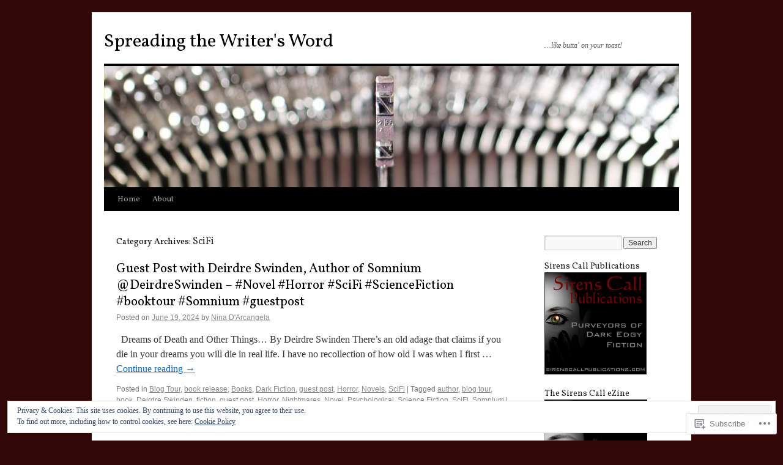

--- FILE ---
content_type: text/html; charset=UTF-8
request_url: https://spreadingthewritersword.com/category/scifi/
body_size: 32480
content:
<!DOCTYPE html>
<html lang="en">
<head>
<meta charset="UTF-8" />
<title>
SciFi | Spreading the Writer&#039;s Word</title>
<link rel="profile" href="https://gmpg.org/xfn/11" />
<link rel="stylesheet" type="text/css" media="all" href="https://s0.wp.com/wp-content/themes/pub/twentyten/style.css?m=1659017451i&amp;ver=20190507" />
<link rel="pingback" href="https://spreadingthewritersword.com/xmlrpc.php">
<script type="text/javascript">
  WebFontConfig = {"google":{"families":["Vollkorn:r:latin,latin-ext"]},"api_url":"https:\/\/fonts-api.wp.com\/css"};
  (function() {
    var wf = document.createElement('script');
    wf.src = '/wp-content/plugins/custom-fonts/js/webfont.js';
    wf.type = 'text/javascript';
    wf.async = 'true';
    var s = document.getElementsByTagName('script')[0];
    s.parentNode.insertBefore(wf, s);
	})();
</script><style id="jetpack-custom-fonts-css">.wf-active #site-title{font-family:"Vollkorn",serif;font-style:normal;font-weight:400}.wf-active #site-title{font-style:normal;font-weight:400}.wf-active #site-title a{font-weight:400;font-style:normal}.wf-active h1, .wf-active h2, .wf-active h3, .wf-active h4, .wf-active h5, .wf-active h6{font-weight:400;font-family:"Vollkorn",serif;font-style:normal}.wf-active .page-title span{font-family:"Vollkorn",serif;font-style:normal;font-weight:400}.wf-active #access .menu, .wf-active #access div.menu ul, .wf-active #respond label, .wf-active .entry-title, .wf-active .navigation, .wf-active .page-title, .wf-active .widget-title, .wf-active h3#comments-title, .wf-active h3#reply-title{font-family:"Vollkorn",serif;font-style:normal;font-weight:400}.wf-active #access .menu-header, .wf-active div.menu{font-style:normal;font-weight:400}.wf-active .page-title{font-weight:400;font-style:normal}.wf-active .page-title span{font-style:normal;font-weight:400}.wf-active #content .entry-title{font-weight:400;font-style:normal}.wf-active .navigation{font-style:normal;font-weight:400}.wf-active h3#comments-title, .wf-active h3#reply-title{font-weight:400;font-style:normal}.wf-active #respond label{font-style:normal;font-weight:400}.wf-active .widget-title{font-weight:400;font-style:normal}</style>
<meta name='robots' content='max-image-preview:large' />

<!-- Async WordPress.com Remote Login -->
<script id="wpcom_remote_login_js">
var wpcom_remote_login_extra_auth = '';
function wpcom_remote_login_remove_dom_node_id( element_id ) {
	var dom_node = document.getElementById( element_id );
	if ( dom_node ) { dom_node.parentNode.removeChild( dom_node ); }
}
function wpcom_remote_login_remove_dom_node_classes( class_name ) {
	var dom_nodes = document.querySelectorAll( '.' + class_name );
	for ( var i = 0; i < dom_nodes.length; i++ ) {
		dom_nodes[ i ].parentNode.removeChild( dom_nodes[ i ] );
	}
}
function wpcom_remote_login_final_cleanup() {
	wpcom_remote_login_remove_dom_node_classes( "wpcom_remote_login_msg" );
	wpcom_remote_login_remove_dom_node_id( "wpcom_remote_login_key" );
	wpcom_remote_login_remove_dom_node_id( "wpcom_remote_login_validate" );
	wpcom_remote_login_remove_dom_node_id( "wpcom_remote_login_js" );
	wpcom_remote_login_remove_dom_node_id( "wpcom_request_access_iframe" );
	wpcom_remote_login_remove_dom_node_id( "wpcom_request_access_styles" );
}

// Watch for messages back from the remote login
window.addEventListener( "message", function( e ) {
	if ( e.origin === "https://r-login.wordpress.com" ) {
		var data = {};
		try {
			data = JSON.parse( e.data );
		} catch( e ) {
			wpcom_remote_login_final_cleanup();
			return;
		}

		if ( data.msg === 'LOGIN' ) {
			// Clean up the login check iframe
			wpcom_remote_login_remove_dom_node_id( "wpcom_remote_login_key" );

			var id_regex = new RegExp( /^[0-9]+$/ );
			var token_regex = new RegExp( /^.*|.*|.*$/ );
			if (
				token_regex.test( data.token )
				&& id_regex.test( data.wpcomid )
			) {
				// We have everything we need to ask for a login
				var script = document.createElement( "script" );
				script.setAttribute( "id", "wpcom_remote_login_validate" );
				script.src = '/remote-login.php?wpcom_remote_login=validate'
					+ '&wpcomid=' + data.wpcomid
					+ '&token=' + encodeURIComponent( data.token )
					+ '&host=' + window.location.protocol
					+ '//' + window.location.hostname
					+ '&postid=10154'
					+ '&is_singular=';
				document.body.appendChild( script );
			}

			return;
		}

		// Safari ITP, not logged in, so redirect
		if ( data.msg === 'LOGIN-REDIRECT' ) {
			window.location = 'https://wordpress.com/log-in?redirect_to=' + window.location.href;
			return;
		}

		// Safari ITP, storage access failed, remove the request
		if ( data.msg === 'LOGIN-REMOVE' ) {
			var css_zap = 'html { -webkit-transition: margin-top 1s; transition: margin-top 1s; } /* 9001 */ html { margin-top: 0 !important; } * html body { margin-top: 0 !important; } @media screen and ( max-width: 782px ) { html { margin-top: 0 !important; } * html body { margin-top: 0 !important; } }';
			var style_zap = document.createElement( 'style' );
			style_zap.type = 'text/css';
			style_zap.appendChild( document.createTextNode( css_zap ) );
			document.body.appendChild( style_zap );

			var e = document.getElementById( 'wpcom_request_access_iframe' );
			e.parentNode.removeChild( e );

			document.cookie = 'wordpress_com_login_access=denied; path=/; max-age=31536000';

			return;
		}

		// Safari ITP
		if ( data.msg === 'REQUEST_ACCESS' ) {
			console.log( 'request access: safari' );

			// Check ITP iframe enable/disable knob
			if ( wpcom_remote_login_extra_auth !== 'safari_itp_iframe' ) {
				return;
			}

			// If we are in a "private window" there is no ITP.
			var private_window = false;
			try {
				var opendb = window.openDatabase( null, null, null, null );
			} catch( e ) {
				private_window = true;
			}

			if ( private_window ) {
				console.log( 'private window' );
				return;
			}

			var iframe = document.createElement( 'iframe' );
			iframe.id = 'wpcom_request_access_iframe';
			iframe.setAttribute( 'scrolling', 'no' );
			iframe.setAttribute( 'sandbox', 'allow-storage-access-by-user-activation allow-scripts allow-same-origin allow-top-navigation-by-user-activation' );
			iframe.src = 'https://r-login.wordpress.com/remote-login.php?wpcom_remote_login=request_access&origin=' + encodeURIComponent( data.origin ) + '&wpcomid=' + encodeURIComponent( data.wpcomid );

			var css = 'html { -webkit-transition: margin-top 1s; transition: margin-top 1s; } /* 9001 */ html { margin-top: 46px !important; } * html body { margin-top: 46px !important; } @media screen and ( max-width: 660px ) { html { margin-top: 71px !important; } * html body { margin-top: 71px !important; } #wpcom_request_access_iframe { display: block; height: 71px !important; } } #wpcom_request_access_iframe { border: 0px; height: 46px; position: fixed; top: 0; left: 0; width: 100%; min-width: 100%; z-index: 99999; background: #23282d; } ';

			var style = document.createElement( 'style' );
			style.type = 'text/css';
			style.id = 'wpcom_request_access_styles';
			style.appendChild( document.createTextNode( css ) );
			document.body.appendChild( style );

			document.body.appendChild( iframe );
		}

		if ( data.msg === 'DONE' ) {
			wpcom_remote_login_final_cleanup();
		}
	}
}, false );

// Inject the remote login iframe after the page has had a chance to load
// more critical resources
window.addEventListener( "DOMContentLoaded", function( e ) {
	var iframe = document.createElement( "iframe" );
	iframe.style.display = "none";
	iframe.setAttribute( "scrolling", "no" );
	iframe.setAttribute( "id", "wpcom_remote_login_key" );
	iframe.src = "https://r-login.wordpress.com/remote-login.php"
		+ "?wpcom_remote_login=key"
		+ "&origin=aHR0cHM6Ly9zcHJlYWRpbmd0aGV3cml0ZXJzd29yZC5jb20%3D"
		+ "&wpcomid=34104106"
		+ "&time=" + Math.floor( Date.now() / 1000 );
	document.body.appendChild( iframe );
}, false );
</script>
<link rel='dns-prefetch' href='//s0.wp.com' />
<link rel="alternate" type="application/rss+xml" title="Spreading the Writer&#039;s Word &raquo; Feed" href="https://spreadingthewritersword.com/feed/" />
<link rel="alternate" type="application/rss+xml" title="Spreading the Writer&#039;s Word &raquo; Comments Feed" href="https://spreadingthewritersword.com/comments/feed/" />
<link rel="alternate" type="application/rss+xml" title="Spreading the Writer&#039;s Word &raquo; SciFi Category Feed" href="https://spreadingthewritersword.com/category/scifi/feed/" />
	<script type="text/javascript">
		/* <![CDATA[ */
		function addLoadEvent(func) {
			var oldonload = window.onload;
			if (typeof window.onload != 'function') {
				window.onload = func;
			} else {
				window.onload = function () {
					oldonload();
					func();
				}
			}
		}
		/* ]]> */
	</script>
	<link crossorigin='anonymous' rel='stylesheet' id='all-css-0-1' href='/_static/??-eJx9jMsKwjAQAH/IuPioxYP4LSFdyzabTXA3hP69UelNPA4zDLTiQhZDMUjVFa4ziUKjaUZTwNptjoSOfQPDVNgbKqitjPuguoPfA6bYswWt+BDdh/7lW/hl0CqQ8lS5P0geJGToNDwz88bre3dPt8M4nI7j9XIelhcUdkwy&cssminify=yes' type='text/css' media='all' />
<style id='wp-emoji-styles-inline-css'>

	img.wp-smiley, img.emoji {
		display: inline !important;
		border: none !important;
		box-shadow: none !important;
		height: 1em !important;
		width: 1em !important;
		margin: 0 0.07em !important;
		vertical-align: -0.1em !important;
		background: none !important;
		padding: 0 !important;
	}
/*# sourceURL=wp-emoji-styles-inline-css */
</style>
<link crossorigin='anonymous' rel='stylesheet' id='all-css-2-1' href='/wp-content/plugins/gutenberg-core/v22.2.0/build/styles/block-library/style.css?m=1764855221i&cssminify=yes' type='text/css' media='all' />
<style id='wp-block-library-inline-css'>
.has-text-align-justify {
	text-align:justify;
}
.has-text-align-justify{text-align:justify;}

/*# sourceURL=wp-block-library-inline-css */
</style><style id='wp-block-paragraph-inline-css'>
.is-small-text{font-size:.875em}.is-regular-text{font-size:1em}.is-large-text{font-size:2.25em}.is-larger-text{font-size:3em}.has-drop-cap:not(:focus):first-letter{float:left;font-size:8.4em;font-style:normal;font-weight:100;line-height:.68;margin:.05em .1em 0 0;text-transform:uppercase}body.rtl .has-drop-cap:not(:focus):first-letter{float:none;margin-left:.1em}p.has-drop-cap.has-background{overflow:hidden}:root :where(p.has-background){padding:1.25em 2.375em}:where(p.has-text-color:not(.has-link-color)) a{color:inherit}p.has-text-align-left[style*="writing-mode:vertical-lr"],p.has-text-align-right[style*="writing-mode:vertical-rl"]{rotate:180deg}
/*# sourceURL=/wp-content/plugins/gutenberg-core/v22.2.0/build/styles/block-library/paragraph/style.css */
</style>
<style id='global-styles-inline-css'>
:root{--wp--preset--aspect-ratio--square: 1;--wp--preset--aspect-ratio--4-3: 4/3;--wp--preset--aspect-ratio--3-4: 3/4;--wp--preset--aspect-ratio--3-2: 3/2;--wp--preset--aspect-ratio--2-3: 2/3;--wp--preset--aspect-ratio--16-9: 16/9;--wp--preset--aspect-ratio--9-16: 9/16;--wp--preset--color--black: #000;--wp--preset--color--cyan-bluish-gray: #abb8c3;--wp--preset--color--white: #fff;--wp--preset--color--pale-pink: #f78da7;--wp--preset--color--vivid-red: #cf2e2e;--wp--preset--color--luminous-vivid-orange: #ff6900;--wp--preset--color--luminous-vivid-amber: #fcb900;--wp--preset--color--light-green-cyan: #7bdcb5;--wp--preset--color--vivid-green-cyan: #00d084;--wp--preset--color--pale-cyan-blue: #8ed1fc;--wp--preset--color--vivid-cyan-blue: #0693e3;--wp--preset--color--vivid-purple: #9b51e0;--wp--preset--color--blue: #0066cc;--wp--preset--color--medium-gray: #666;--wp--preset--color--light-gray: #f1f1f1;--wp--preset--gradient--vivid-cyan-blue-to-vivid-purple: linear-gradient(135deg,rgb(6,147,227) 0%,rgb(155,81,224) 100%);--wp--preset--gradient--light-green-cyan-to-vivid-green-cyan: linear-gradient(135deg,rgb(122,220,180) 0%,rgb(0,208,130) 100%);--wp--preset--gradient--luminous-vivid-amber-to-luminous-vivid-orange: linear-gradient(135deg,rgb(252,185,0) 0%,rgb(255,105,0) 100%);--wp--preset--gradient--luminous-vivid-orange-to-vivid-red: linear-gradient(135deg,rgb(255,105,0) 0%,rgb(207,46,46) 100%);--wp--preset--gradient--very-light-gray-to-cyan-bluish-gray: linear-gradient(135deg,rgb(238,238,238) 0%,rgb(169,184,195) 100%);--wp--preset--gradient--cool-to-warm-spectrum: linear-gradient(135deg,rgb(74,234,220) 0%,rgb(151,120,209) 20%,rgb(207,42,186) 40%,rgb(238,44,130) 60%,rgb(251,105,98) 80%,rgb(254,248,76) 100%);--wp--preset--gradient--blush-light-purple: linear-gradient(135deg,rgb(255,206,236) 0%,rgb(152,150,240) 100%);--wp--preset--gradient--blush-bordeaux: linear-gradient(135deg,rgb(254,205,165) 0%,rgb(254,45,45) 50%,rgb(107,0,62) 100%);--wp--preset--gradient--luminous-dusk: linear-gradient(135deg,rgb(255,203,112) 0%,rgb(199,81,192) 50%,rgb(65,88,208) 100%);--wp--preset--gradient--pale-ocean: linear-gradient(135deg,rgb(255,245,203) 0%,rgb(182,227,212) 50%,rgb(51,167,181) 100%);--wp--preset--gradient--electric-grass: linear-gradient(135deg,rgb(202,248,128) 0%,rgb(113,206,126) 100%);--wp--preset--gradient--midnight: linear-gradient(135deg,rgb(2,3,129) 0%,rgb(40,116,252) 100%);--wp--preset--font-size--small: 13px;--wp--preset--font-size--medium: 20px;--wp--preset--font-size--large: 36px;--wp--preset--font-size--x-large: 42px;--wp--preset--font-family--albert-sans: 'Albert Sans', sans-serif;--wp--preset--font-family--alegreya: Alegreya, serif;--wp--preset--font-family--arvo: Arvo, serif;--wp--preset--font-family--bodoni-moda: 'Bodoni Moda', serif;--wp--preset--font-family--bricolage-grotesque: 'Bricolage Grotesque', sans-serif;--wp--preset--font-family--cabin: Cabin, sans-serif;--wp--preset--font-family--chivo: Chivo, sans-serif;--wp--preset--font-family--commissioner: Commissioner, sans-serif;--wp--preset--font-family--cormorant: Cormorant, serif;--wp--preset--font-family--courier-prime: 'Courier Prime', monospace;--wp--preset--font-family--crimson-pro: 'Crimson Pro', serif;--wp--preset--font-family--dm-mono: 'DM Mono', monospace;--wp--preset--font-family--dm-sans: 'DM Sans', sans-serif;--wp--preset--font-family--dm-serif-display: 'DM Serif Display', serif;--wp--preset--font-family--domine: Domine, serif;--wp--preset--font-family--eb-garamond: 'EB Garamond', serif;--wp--preset--font-family--epilogue: Epilogue, sans-serif;--wp--preset--font-family--fahkwang: Fahkwang, sans-serif;--wp--preset--font-family--figtree: Figtree, sans-serif;--wp--preset--font-family--fira-sans: 'Fira Sans', sans-serif;--wp--preset--font-family--fjalla-one: 'Fjalla One', sans-serif;--wp--preset--font-family--fraunces: Fraunces, serif;--wp--preset--font-family--gabarito: Gabarito, system-ui;--wp--preset--font-family--ibm-plex-mono: 'IBM Plex Mono', monospace;--wp--preset--font-family--ibm-plex-sans: 'IBM Plex Sans', sans-serif;--wp--preset--font-family--ibarra-real-nova: 'Ibarra Real Nova', serif;--wp--preset--font-family--instrument-serif: 'Instrument Serif', serif;--wp--preset--font-family--inter: Inter, sans-serif;--wp--preset--font-family--josefin-sans: 'Josefin Sans', sans-serif;--wp--preset--font-family--jost: Jost, sans-serif;--wp--preset--font-family--libre-baskerville: 'Libre Baskerville', serif;--wp--preset--font-family--libre-franklin: 'Libre Franklin', sans-serif;--wp--preset--font-family--literata: Literata, serif;--wp--preset--font-family--lora: Lora, serif;--wp--preset--font-family--merriweather: Merriweather, serif;--wp--preset--font-family--montserrat: Montserrat, sans-serif;--wp--preset--font-family--newsreader: Newsreader, serif;--wp--preset--font-family--noto-sans-mono: 'Noto Sans Mono', sans-serif;--wp--preset--font-family--nunito: Nunito, sans-serif;--wp--preset--font-family--open-sans: 'Open Sans', sans-serif;--wp--preset--font-family--overpass: Overpass, sans-serif;--wp--preset--font-family--pt-serif: 'PT Serif', serif;--wp--preset--font-family--petrona: Petrona, serif;--wp--preset--font-family--piazzolla: Piazzolla, serif;--wp--preset--font-family--playfair-display: 'Playfair Display', serif;--wp--preset--font-family--plus-jakarta-sans: 'Plus Jakarta Sans', sans-serif;--wp--preset--font-family--poppins: Poppins, sans-serif;--wp--preset--font-family--raleway: Raleway, sans-serif;--wp--preset--font-family--roboto: Roboto, sans-serif;--wp--preset--font-family--roboto-slab: 'Roboto Slab', serif;--wp--preset--font-family--rubik: Rubik, sans-serif;--wp--preset--font-family--rufina: Rufina, serif;--wp--preset--font-family--sora: Sora, sans-serif;--wp--preset--font-family--source-sans-3: 'Source Sans 3', sans-serif;--wp--preset--font-family--source-serif-4: 'Source Serif 4', serif;--wp--preset--font-family--space-mono: 'Space Mono', monospace;--wp--preset--font-family--syne: Syne, sans-serif;--wp--preset--font-family--texturina: Texturina, serif;--wp--preset--font-family--urbanist: Urbanist, sans-serif;--wp--preset--font-family--work-sans: 'Work Sans', sans-serif;--wp--preset--spacing--20: 0.44rem;--wp--preset--spacing--30: 0.67rem;--wp--preset--spacing--40: 1rem;--wp--preset--spacing--50: 1.5rem;--wp--preset--spacing--60: 2.25rem;--wp--preset--spacing--70: 3.38rem;--wp--preset--spacing--80: 5.06rem;--wp--preset--shadow--natural: 6px 6px 9px rgba(0, 0, 0, 0.2);--wp--preset--shadow--deep: 12px 12px 50px rgba(0, 0, 0, 0.4);--wp--preset--shadow--sharp: 6px 6px 0px rgba(0, 0, 0, 0.2);--wp--preset--shadow--outlined: 6px 6px 0px -3px rgb(255, 255, 255), 6px 6px rgb(0, 0, 0);--wp--preset--shadow--crisp: 6px 6px 0px rgb(0, 0, 0);}:where(.is-layout-flex){gap: 0.5em;}:where(.is-layout-grid){gap: 0.5em;}body .is-layout-flex{display: flex;}.is-layout-flex{flex-wrap: wrap;align-items: center;}.is-layout-flex > :is(*, div){margin: 0;}body .is-layout-grid{display: grid;}.is-layout-grid > :is(*, div){margin: 0;}:where(.wp-block-columns.is-layout-flex){gap: 2em;}:where(.wp-block-columns.is-layout-grid){gap: 2em;}:where(.wp-block-post-template.is-layout-flex){gap: 1.25em;}:where(.wp-block-post-template.is-layout-grid){gap: 1.25em;}.has-black-color{color: var(--wp--preset--color--black) !important;}.has-cyan-bluish-gray-color{color: var(--wp--preset--color--cyan-bluish-gray) !important;}.has-white-color{color: var(--wp--preset--color--white) !important;}.has-pale-pink-color{color: var(--wp--preset--color--pale-pink) !important;}.has-vivid-red-color{color: var(--wp--preset--color--vivid-red) !important;}.has-luminous-vivid-orange-color{color: var(--wp--preset--color--luminous-vivid-orange) !important;}.has-luminous-vivid-amber-color{color: var(--wp--preset--color--luminous-vivid-amber) !important;}.has-light-green-cyan-color{color: var(--wp--preset--color--light-green-cyan) !important;}.has-vivid-green-cyan-color{color: var(--wp--preset--color--vivid-green-cyan) !important;}.has-pale-cyan-blue-color{color: var(--wp--preset--color--pale-cyan-blue) !important;}.has-vivid-cyan-blue-color{color: var(--wp--preset--color--vivid-cyan-blue) !important;}.has-vivid-purple-color{color: var(--wp--preset--color--vivid-purple) !important;}.has-black-background-color{background-color: var(--wp--preset--color--black) !important;}.has-cyan-bluish-gray-background-color{background-color: var(--wp--preset--color--cyan-bluish-gray) !important;}.has-white-background-color{background-color: var(--wp--preset--color--white) !important;}.has-pale-pink-background-color{background-color: var(--wp--preset--color--pale-pink) !important;}.has-vivid-red-background-color{background-color: var(--wp--preset--color--vivid-red) !important;}.has-luminous-vivid-orange-background-color{background-color: var(--wp--preset--color--luminous-vivid-orange) !important;}.has-luminous-vivid-amber-background-color{background-color: var(--wp--preset--color--luminous-vivid-amber) !important;}.has-light-green-cyan-background-color{background-color: var(--wp--preset--color--light-green-cyan) !important;}.has-vivid-green-cyan-background-color{background-color: var(--wp--preset--color--vivid-green-cyan) !important;}.has-pale-cyan-blue-background-color{background-color: var(--wp--preset--color--pale-cyan-blue) !important;}.has-vivid-cyan-blue-background-color{background-color: var(--wp--preset--color--vivid-cyan-blue) !important;}.has-vivid-purple-background-color{background-color: var(--wp--preset--color--vivid-purple) !important;}.has-black-border-color{border-color: var(--wp--preset--color--black) !important;}.has-cyan-bluish-gray-border-color{border-color: var(--wp--preset--color--cyan-bluish-gray) !important;}.has-white-border-color{border-color: var(--wp--preset--color--white) !important;}.has-pale-pink-border-color{border-color: var(--wp--preset--color--pale-pink) !important;}.has-vivid-red-border-color{border-color: var(--wp--preset--color--vivid-red) !important;}.has-luminous-vivid-orange-border-color{border-color: var(--wp--preset--color--luminous-vivid-orange) !important;}.has-luminous-vivid-amber-border-color{border-color: var(--wp--preset--color--luminous-vivid-amber) !important;}.has-light-green-cyan-border-color{border-color: var(--wp--preset--color--light-green-cyan) !important;}.has-vivid-green-cyan-border-color{border-color: var(--wp--preset--color--vivid-green-cyan) !important;}.has-pale-cyan-blue-border-color{border-color: var(--wp--preset--color--pale-cyan-blue) !important;}.has-vivid-cyan-blue-border-color{border-color: var(--wp--preset--color--vivid-cyan-blue) !important;}.has-vivid-purple-border-color{border-color: var(--wp--preset--color--vivid-purple) !important;}.has-vivid-cyan-blue-to-vivid-purple-gradient-background{background: var(--wp--preset--gradient--vivid-cyan-blue-to-vivid-purple) !important;}.has-light-green-cyan-to-vivid-green-cyan-gradient-background{background: var(--wp--preset--gradient--light-green-cyan-to-vivid-green-cyan) !important;}.has-luminous-vivid-amber-to-luminous-vivid-orange-gradient-background{background: var(--wp--preset--gradient--luminous-vivid-amber-to-luminous-vivid-orange) !important;}.has-luminous-vivid-orange-to-vivid-red-gradient-background{background: var(--wp--preset--gradient--luminous-vivid-orange-to-vivid-red) !important;}.has-very-light-gray-to-cyan-bluish-gray-gradient-background{background: var(--wp--preset--gradient--very-light-gray-to-cyan-bluish-gray) !important;}.has-cool-to-warm-spectrum-gradient-background{background: var(--wp--preset--gradient--cool-to-warm-spectrum) !important;}.has-blush-light-purple-gradient-background{background: var(--wp--preset--gradient--blush-light-purple) !important;}.has-blush-bordeaux-gradient-background{background: var(--wp--preset--gradient--blush-bordeaux) !important;}.has-luminous-dusk-gradient-background{background: var(--wp--preset--gradient--luminous-dusk) !important;}.has-pale-ocean-gradient-background{background: var(--wp--preset--gradient--pale-ocean) !important;}.has-electric-grass-gradient-background{background: var(--wp--preset--gradient--electric-grass) !important;}.has-midnight-gradient-background{background: var(--wp--preset--gradient--midnight) !important;}.has-small-font-size{font-size: var(--wp--preset--font-size--small) !important;}.has-medium-font-size{font-size: var(--wp--preset--font-size--medium) !important;}.has-large-font-size{font-size: var(--wp--preset--font-size--large) !important;}.has-x-large-font-size{font-size: var(--wp--preset--font-size--x-large) !important;}.has-albert-sans-font-family{font-family: var(--wp--preset--font-family--albert-sans) !important;}.has-alegreya-font-family{font-family: var(--wp--preset--font-family--alegreya) !important;}.has-arvo-font-family{font-family: var(--wp--preset--font-family--arvo) !important;}.has-bodoni-moda-font-family{font-family: var(--wp--preset--font-family--bodoni-moda) !important;}.has-bricolage-grotesque-font-family{font-family: var(--wp--preset--font-family--bricolage-grotesque) !important;}.has-cabin-font-family{font-family: var(--wp--preset--font-family--cabin) !important;}.has-chivo-font-family{font-family: var(--wp--preset--font-family--chivo) !important;}.has-commissioner-font-family{font-family: var(--wp--preset--font-family--commissioner) !important;}.has-cormorant-font-family{font-family: var(--wp--preset--font-family--cormorant) !important;}.has-courier-prime-font-family{font-family: var(--wp--preset--font-family--courier-prime) !important;}.has-crimson-pro-font-family{font-family: var(--wp--preset--font-family--crimson-pro) !important;}.has-dm-mono-font-family{font-family: var(--wp--preset--font-family--dm-mono) !important;}.has-dm-sans-font-family{font-family: var(--wp--preset--font-family--dm-sans) !important;}.has-dm-serif-display-font-family{font-family: var(--wp--preset--font-family--dm-serif-display) !important;}.has-domine-font-family{font-family: var(--wp--preset--font-family--domine) !important;}.has-eb-garamond-font-family{font-family: var(--wp--preset--font-family--eb-garamond) !important;}.has-epilogue-font-family{font-family: var(--wp--preset--font-family--epilogue) !important;}.has-fahkwang-font-family{font-family: var(--wp--preset--font-family--fahkwang) !important;}.has-figtree-font-family{font-family: var(--wp--preset--font-family--figtree) !important;}.has-fira-sans-font-family{font-family: var(--wp--preset--font-family--fira-sans) !important;}.has-fjalla-one-font-family{font-family: var(--wp--preset--font-family--fjalla-one) !important;}.has-fraunces-font-family{font-family: var(--wp--preset--font-family--fraunces) !important;}.has-gabarito-font-family{font-family: var(--wp--preset--font-family--gabarito) !important;}.has-ibm-plex-mono-font-family{font-family: var(--wp--preset--font-family--ibm-plex-mono) !important;}.has-ibm-plex-sans-font-family{font-family: var(--wp--preset--font-family--ibm-plex-sans) !important;}.has-ibarra-real-nova-font-family{font-family: var(--wp--preset--font-family--ibarra-real-nova) !important;}.has-instrument-serif-font-family{font-family: var(--wp--preset--font-family--instrument-serif) !important;}.has-inter-font-family{font-family: var(--wp--preset--font-family--inter) !important;}.has-josefin-sans-font-family{font-family: var(--wp--preset--font-family--josefin-sans) !important;}.has-jost-font-family{font-family: var(--wp--preset--font-family--jost) !important;}.has-libre-baskerville-font-family{font-family: var(--wp--preset--font-family--libre-baskerville) !important;}.has-libre-franklin-font-family{font-family: var(--wp--preset--font-family--libre-franklin) !important;}.has-literata-font-family{font-family: var(--wp--preset--font-family--literata) !important;}.has-lora-font-family{font-family: var(--wp--preset--font-family--lora) !important;}.has-merriweather-font-family{font-family: var(--wp--preset--font-family--merriweather) !important;}.has-montserrat-font-family{font-family: var(--wp--preset--font-family--montserrat) !important;}.has-newsreader-font-family{font-family: var(--wp--preset--font-family--newsreader) !important;}.has-noto-sans-mono-font-family{font-family: var(--wp--preset--font-family--noto-sans-mono) !important;}.has-nunito-font-family{font-family: var(--wp--preset--font-family--nunito) !important;}.has-open-sans-font-family{font-family: var(--wp--preset--font-family--open-sans) !important;}.has-overpass-font-family{font-family: var(--wp--preset--font-family--overpass) !important;}.has-pt-serif-font-family{font-family: var(--wp--preset--font-family--pt-serif) !important;}.has-petrona-font-family{font-family: var(--wp--preset--font-family--petrona) !important;}.has-piazzolla-font-family{font-family: var(--wp--preset--font-family--piazzolla) !important;}.has-playfair-display-font-family{font-family: var(--wp--preset--font-family--playfair-display) !important;}.has-plus-jakarta-sans-font-family{font-family: var(--wp--preset--font-family--plus-jakarta-sans) !important;}.has-poppins-font-family{font-family: var(--wp--preset--font-family--poppins) !important;}.has-raleway-font-family{font-family: var(--wp--preset--font-family--raleway) !important;}.has-roboto-font-family{font-family: var(--wp--preset--font-family--roboto) !important;}.has-roboto-slab-font-family{font-family: var(--wp--preset--font-family--roboto-slab) !important;}.has-rubik-font-family{font-family: var(--wp--preset--font-family--rubik) !important;}.has-rufina-font-family{font-family: var(--wp--preset--font-family--rufina) !important;}.has-sora-font-family{font-family: var(--wp--preset--font-family--sora) !important;}.has-source-sans-3-font-family{font-family: var(--wp--preset--font-family--source-sans-3) !important;}.has-source-serif-4-font-family{font-family: var(--wp--preset--font-family--source-serif-4) !important;}.has-space-mono-font-family{font-family: var(--wp--preset--font-family--space-mono) !important;}.has-syne-font-family{font-family: var(--wp--preset--font-family--syne) !important;}.has-texturina-font-family{font-family: var(--wp--preset--font-family--texturina) !important;}.has-urbanist-font-family{font-family: var(--wp--preset--font-family--urbanist) !important;}.has-work-sans-font-family{font-family: var(--wp--preset--font-family--work-sans) !important;}
/*# sourceURL=global-styles-inline-css */
</style>
<style id='core-block-supports-inline-css'>
.wp-elements-7e4ac651328708ea719ac0894fa30934 a:where(:not(.wp-element-button)){color:var(--wp--preset--color--white);}
/*# sourceURL=core-block-supports-inline-css */
</style>

<style id='classic-theme-styles-inline-css'>
/*! This file is auto-generated */
.wp-block-button__link{color:#fff;background-color:#32373c;border-radius:9999px;box-shadow:none;text-decoration:none;padding:calc(.667em + 2px) calc(1.333em + 2px);font-size:1.125em}.wp-block-file__button{background:#32373c;color:#fff;text-decoration:none}
/*# sourceURL=/wp-includes/css/classic-themes.min.css */
</style>
<link crossorigin='anonymous' rel='stylesheet' id='all-css-4-1' href='/_static/??-eJyNT1tuwzAMu9AUwcUe3cewsziOmqn1C5bcoLef2m5dhwHBfgyTICkSlwqhZKWsWGOfOQuGMsYSDoKbwW0HB8KpRoJGx+ERJxa9KUD0FGkIIg94F5Q6/GQ1Mj5Vr2dFook9RUomW7Mt1TwwjrWRCNibuCfQDzPKH9+VxtpH1MWIk7F4Lfg/7WUFXG6ulWpkobN9ZzTVHVwzzVTAqnjlkn8B2EXPbc26J60+HL4wSs+YytSj9ee848xKIKGVGL9n3SadY9/Tm3t52myfnXOv+0/DibeV&cssminify=yes' type='text/css' media='all' />
<style id='jetpack-global-styles-frontend-style-inline-css'>
:root { --font-headings: unset; --font-base: unset; --font-headings-default: -apple-system,BlinkMacSystemFont,"Segoe UI",Roboto,Oxygen-Sans,Ubuntu,Cantarell,"Helvetica Neue",sans-serif; --font-base-default: -apple-system,BlinkMacSystemFont,"Segoe UI",Roboto,Oxygen-Sans,Ubuntu,Cantarell,"Helvetica Neue",sans-serif;}
/*# sourceURL=jetpack-global-styles-frontend-style-inline-css */
</style>
<link crossorigin='anonymous' rel='stylesheet' id='all-css-6-1' href='/_static/??-eJyNjcsKAjEMRX/IGtQZBxfip0hMS9sxTYppGfx7H7gRN+7ugcs5sFRHKi1Ig9Jd5R6zGMyhVaTrh8G6QFHfORhYwlvw6P39PbPENZmt4G/ROQuBKWVkxxrVvuBH1lIoz2waILJekF+HUzlupnG3nQ77YZwfuRJIaQ==&cssminify=yes' type='text/css' media='all' />
<script type="text/javascript" id="wpcom-actionbar-placeholder-js-extra">
/* <![CDATA[ */
var actionbardata = {"siteID":"34104106","postID":"0","siteURL":"https://spreadingthewritersword.com","xhrURL":"https://spreadingthewritersword.com/wp-admin/admin-ajax.php","nonce":"538b1bcb63","isLoggedIn":"","statusMessage":"","subsEmailDefault":"instantly","proxyScriptUrl":"https://s0.wp.com/wp-content/js/wpcom-proxy-request.js?m=1513050504i&amp;ver=20211021","i18n":{"followedText":"New posts from this site will now appear in your \u003Ca href=\"https://wordpress.com/reader\"\u003EReader\u003C/a\u003E","foldBar":"Collapse this bar","unfoldBar":"Expand this bar","shortLinkCopied":"Shortlink copied to clipboard."}};
//# sourceURL=wpcom-actionbar-placeholder-js-extra
/* ]]> */
</script>
<script type="text/javascript" id="jetpack-mu-wpcom-settings-js-before">
/* <![CDATA[ */
var JETPACK_MU_WPCOM_SETTINGS = {"assetsUrl":"https://s0.wp.com/wp-content/mu-plugins/jetpack-mu-wpcom-plugin/sun/jetpack_vendor/automattic/jetpack-mu-wpcom/src/build/"};
//# sourceURL=jetpack-mu-wpcom-settings-js-before
/* ]]> */
</script>
<script crossorigin='anonymous' type='text/javascript'  src='/_static/??/wp-content/js/rlt-proxy.js,/wp-content/blog-plugins/wordads-classes/js/cmp/v2/cmp-non-gdpr.js?m=1720530689j'></script>
<script type="text/javascript" id="rlt-proxy-js-after">
/* <![CDATA[ */
	rltInitialize( {"token":null,"iframeOrigins":["https:\/\/widgets.wp.com"]} );
//# sourceURL=rlt-proxy-js-after
/* ]]> */
</script>
<link rel="EditURI" type="application/rsd+xml" title="RSD" href="https://ninadarc.wordpress.com/xmlrpc.php?rsd" />
<meta name="generator" content="WordPress.com" />

<!-- Jetpack Open Graph Tags -->
<meta property="og:type" content="website" />
<meta property="og:title" content="SciFi &#8211; Spreading the Writer&#039;s Word" />
<meta property="og:url" content="https://spreadingthewritersword.com/category/scifi/" />
<meta property="og:site_name" content="Spreading the Writer&#039;s Word" />
<meta property="og:image" content="https://secure.gravatar.com/blavatar/a0ae7aef9cfab032feb012d87f30f29d58334746457340bb5e18bb3574f31613?s=200&#038;ts=1767920723" />
<meta property="og:image:width" content="200" />
<meta property="og:image:height" content="200" />
<meta property="og:image:alt" content="" />
<meta property="og:locale" content="en_US" />
<meta name="twitter:creator" content="@Darc_Nina" />
<meta name="twitter:site" content="@Darc_Nina" />

<!-- End Jetpack Open Graph Tags -->
<link rel="shortcut icon" type="image/x-icon" href="https://secure.gravatar.com/blavatar/a0ae7aef9cfab032feb012d87f30f29d58334746457340bb5e18bb3574f31613?s=32" sizes="16x16" />
<link rel="icon" type="image/x-icon" href="https://secure.gravatar.com/blavatar/a0ae7aef9cfab032feb012d87f30f29d58334746457340bb5e18bb3574f31613?s=32" sizes="16x16" />
<link rel="apple-touch-icon" href="https://secure.gravatar.com/blavatar/a0ae7aef9cfab032feb012d87f30f29d58334746457340bb5e18bb3574f31613?s=114" />
<link rel='openid.server' href='https://spreadingthewritersword.com/?openidserver=1' />
<link rel='openid.delegate' href='https://spreadingthewritersword.com/' />
<link rel="search" type="application/opensearchdescription+xml" href="https://spreadingthewritersword.com/osd.xml" title="Spreading the Writer&#039;s Word" />
<link rel="search" type="application/opensearchdescription+xml" href="https://s1.wp.com/opensearch.xml" title="WordPress.com" />
<meta name="theme-color" content="#310707" />
		<style type="text/css">
			.recentcomments a {
				display: inline !important;
				padding: 0 !important;
				margin: 0 !important;
			}

			table.recentcommentsavatartop img.avatar, table.recentcommentsavatarend img.avatar {
				border: 0px;
				margin: 0;
			}

			table.recentcommentsavatartop a, table.recentcommentsavatarend a {
				border: 0px !important;
				background-color: transparent !important;
			}

			td.recentcommentsavatarend, td.recentcommentsavatartop {
				padding: 0px 0px 1px 0px;
				margin: 0px;
			}

			td.recentcommentstextend {
				border: none !important;
				padding: 0px 0px 2px 10px;
			}

			.rtl td.recentcommentstextend {
				padding: 0px 10px 2px 0px;
			}

			td.recentcommentstexttop {
				border: none;
				padding: 0px 0px 0px 10px;
			}

			.rtl td.recentcommentstexttop {
				padding: 0px 10px 0px 0px;
			}
		</style>
		<meta name="description" content="Posts about SciFi written by Nina D&#039;Arcangela" />
<style type="text/css" id="custom-background-css">
body.custom-background { background-color: #310707; }
</style>
			<script type="text/javascript">

			window.doNotSellCallback = function() {

				var linkElements = [
					'a[href="https://wordpress.com/?ref=footer_blog"]',
					'a[href="https://wordpress.com/?ref=footer_website"]',
					'a[href="https://wordpress.com/?ref=vertical_footer"]',
					'a[href^="https://wordpress.com/?ref=footer_segment_"]',
				].join(',');

				var dnsLink = document.createElement( 'a' );
				dnsLink.href = 'https://wordpress.com/advertising-program-optout/';
				dnsLink.classList.add( 'do-not-sell-link' );
				dnsLink.rel = 'nofollow';
				dnsLink.style.marginLeft = '0.5em';
				dnsLink.textContent = 'Do Not Sell or Share My Personal Information';

				var creditLinks = document.querySelectorAll( linkElements );

				if ( 0 === creditLinks.length ) {
					return false;
				}

				Array.prototype.forEach.call( creditLinks, function( el ) {
					el.insertAdjacentElement( 'afterend', dnsLink );
				});

				return true;
			};

		</script>
		<style type="text/css" id="custom-colors-css">#access ul li.current_page_item > a, #access ul li.current_page_parent > a, #access ul li.current-menu-ancestor > a, #access ul li.current-menu-item > a, #access ul li.current-menu-parent > a { color: #FFFFFF;}
#access li:hover > a, #access ul ul *:hover > a { fg2: #ffffff;}
#access a { color: #AAAAAA;}
.entry-meta a:link, .entry-utility a:link { color: #888888;}
body { background-color: #310707;}
</style>
<script type="text/javascript">
	window.google_analytics_uacct = "UA-52447-2";
</script>

<script type="text/javascript">
	var _gaq = _gaq || [];
	_gaq.push(['_setAccount', 'UA-52447-2']);
	_gaq.push(['_gat._anonymizeIp']);
	_gaq.push(['_setDomainName', 'none']);
	_gaq.push(['_setAllowLinker', true]);
	_gaq.push(['_initData']);
	_gaq.push(['_trackPageview']);

	(function() {
		var ga = document.createElement('script'); ga.type = 'text/javascript'; ga.async = true;
		ga.src = ('https:' == document.location.protocol ? 'https://ssl' : 'http://www') + '.google-analytics.com/ga.js';
		(document.getElementsByTagName('head')[0] || document.getElementsByTagName('body')[0]).appendChild(ga);
	})();
</script>
<link crossorigin='anonymous' rel='stylesheet' id='all-css-0-3' href='/_static/??-eJydjtkKwjAQRX/IdogL6oP4KZJOhjLtZCGTUPr3VlzAF1Efz+VyODClBmMoFAr42iSpPQeFgUqyOD4YtAa4cEDoJOKooBMnyi2qruBrgY+uCimgzbEqyevzHH703YMqi1uwU8ycCsfl+0at5/BnaGEh1/RWhPL8iW7+sz+Z/W5zPJitWQ9XT4eB1Q==&cssminify=yes' type='text/css' media='all' />
</head>

<body class="archive category category-scifi category-5215 custom-background wp-theme-pubtwentyten customizer-styles-applied jetpack-reblog-enabled">
<div id="wrapper" class="hfeed">
	<div id="header">
		<div id="masthead">
			<div id="branding" role="banner">
								<div id="site-title">
					<span>
						<a href="https://spreadingthewritersword.com/" title="Spreading the Writer&#039;s Word" rel="home">Spreading the Writer&#039;s Word</a>
					</span>
				</div>
				<div id="site-description">&#8230;like butta&#039; on your toast!</div>

									<a class="home-link" href="https://spreadingthewritersword.com/" title="Spreading the Writer&#039;s Word" rel="home">
						<img src="https://spreadingthewritersword.com/wp-content/uploads/2017/01/cropped-typewriter.jpg" width="940" height="198" alt="" />
					</a>
								</div><!-- #branding -->

			<div id="access" role="navigation">
								<div class="skip-link screen-reader-text"><a href="#content" title="Skip to content">Skip to content</a></div>
				<div class="menu"><ul>
<li ><a href="https://spreadingthewritersword.com/">Home</a></li><li class="page_item page-item-2"><a href="https://spreadingthewritersword.com/about/">About</a></li>
</ul></div>
			</div><!-- #access -->
		</div><!-- #masthead -->
	</div><!-- #header -->

	<div id="main">

		<div id="container">
			<div id="content" role="main">

				<h1 class="page-title">Category Archives: <span>SciFi</span></h1>
				
	<div id="nav-above" class="navigation">
		<div class="nav-previous"><a href="https://spreadingthewritersword.com/category/scifi/page/2/" ><span class="meta-nav">&larr;</span> Older posts</a></div>
		<div class="nav-next"></div>
	</div><!-- #nav-above -->



	
			<div id="post-10154" class="post-10154 post type-post status-publish format-standard has-post-thumbnail hentry category-blog-tour category-book-release category-books-2 category-dark-fiction category-guest-post category-horror category-novels category-scifi tag-author tag-blog-tour-2 tag-book tag-deirdre-swinden tag-fiction tag-guest-post tag-horror tag-nightmares tag-novel tag-psychological tag-science-fiction tag-scifi tag-somnium">
			<h2 class="entry-title"><a href="https://spreadingthewritersword.com/2024/06/19/guest-post-with-deirdre-swinden-author-of-somnium-deirdreswinden-novel-horror-scifi-sciencefiction-booktour-somnium-guestpost/" rel="bookmark">Guest Post with Deirdre Swinden, Author of Somnium @DeirdreSwinden &#8211; #Novel #Horror #SciFi #ScienceFiction #booktour #Somnium&nbsp;#guestpost</a></h2>

			<div class="entry-meta">
				<span class="meta-prep meta-prep-author">Posted on</span> <a href="https://spreadingthewritersword.com/2024/06/19/guest-post-with-deirdre-swinden-author-of-somnium-deirdreswinden-novel-horror-scifi-sciencefiction-booktour-somnium-guestpost/" title="12:07 am" rel="bookmark"><span class="entry-date">June 19, 2024</span></a> <span class="meta-sep">by</span> <span class="author vcard"><a class="url fn n" href="https://spreadingthewritersword.com/author/darcnina/" title="View all posts by Nina D&#039;Arcangela">Nina D'Arcangela</a></span>			</div><!-- .entry-meta -->

					<div class="entry-summary">
				<p>  Dreams of Death and Other Things… By Deirdre Swinden There’s an old adage that claims if you die in your dreams you will die in real life. I have no recollection of how old I was when I first &hellip; <a href="https://spreadingthewritersword.com/2024/06/19/guest-post-with-deirdre-swinden-author-of-somnium-deirdreswinden-novel-horror-scifi-sciencefiction-booktour-somnium-guestpost/">Continue reading <span class="meta-nav">&rarr;</span></a></p>
			</div><!-- .entry-summary -->
	
			<div class="entry-utility">
													<span class="cat-links">
						<span class="entry-utility-prep entry-utility-prep-cat-links">Posted in</span> <a href="https://spreadingthewritersword.com/category/blog-tour/" rel="category tag">Blog Tour</a>, <a href="https://spreadingthewritersword.com/category/book-release/" rel="category tag">book release</a>, <a href="https://spreadingthewritersword.com/category/books-2/" rel="category tag">Books</a>, <a href="https://spreadingthewritersword.com/category/dark-fiction/" rel="category tag">Dark Fiction</a>, <a href="https://spreadingthewritersword.com/category/guest-post/" rel="category tag">guest post</a>, <a href="https://spreadingthewritersword.com/category/horror/" rel="category tag">Horror</a>, <a href="https://spreadingthewritersword.com/category/novels/" rel="category tag">Novels</a>, <a href="https://spreadingthewritersword.com/category/scifi/" rel="category tag">SciFi</a>					</span>
					<span class="meta-sep">|</span>
				
								<span class="tag-links">
					<span class="entry-utility-prep entry-utility-prep-tag-links">Tagged</span> <a href="https://spreadingthewritersword.com/tag/author/" rel="tag">author</a>, <a href="https://spreadingthewritersword.com/tag/blog-tour-2/" rel="tag">blog tour</a>, <a href="https://spreadingthewritersword.com/tag/book/" rel="tag">book</a>, <a href="https://spreadingthewritersword.com/tag/deirdre-swinden/" rel="tag">Deirdre Swinden</a>, <a href="https://spreadingthewritersword.com/tag/fiction/" rel="tag">fiction</a>, <a href="https://spreadingthewritersword.com/tag/guest-post/" rel="tag">guest post</a>, <a href="https://spreadingthewritersword.com/tag/horror/" rel="tag">Horror</a>, <a href="https://spreadingthewritersword.com/tag/nightmares/" rel="tag">Nightmares</a>, <a href="https://spreadingthewritersword.com/tag/novel/" rel="tag">Novel</a>, <a href="https://spreadingthewritersword.com/tag/psychological/" rel="tag">Psychological</a>, <a href="https://spreadingthewritersword.com/tag/science-fiction/" rel="tag">Science Fiction</a>, <a href="https://spreadingthewritersword.com/tag/scifi/" rel="tag">SciFi</a>, <a href="https://spreadingthewritersword.com/tag/somnium/" rel="tag">Somnium</a>				</span>
				<span class="meta-sep">|</span>
				
				<span class="comments-link"><a href="https://spreadingthewritersword.com/2024/06/19/guest-post-with-deirdre-swinden-author-of-somnium-deirdreswinden-novel-horror-scifi-sciencefiction-booktour-somnium-guestpost/#comments">2 Comments</a></span>

							</div><!-- .entry-utility -->
		</div><!-- #post-10154 -->

		
	

	
			<div id="post-10139" class="post-10139 post type-post status-publish format-standard has-post-thumbnail hentry category-blog-tour category-book-release category-books-2 category-dark-fiction category-horror category-novels category-scifi tag-author tag-blog-tour-2 tag-book tag-deirdre-swinden tag-fiction tag-horror tag-nightmares tag-novel tag-psychological tag-science-fiction tag-scifi tag-somnium">
			<h2 class="entry-title"><a href="https://spreadingthewritersword.com/2024/06/11/spotlight-book-release-somnium-by-deirdre-swinden-deirdreswinden-novel-horror-scifi-sciencefiction-booktour-somnium/" rel="bookmark">Spotlight: Book Release &#8211; &#8216;Somnium&#8217; by Deirdre Swinden  @DeirdreSwinden &#8211; #Novel #Horror #SciFi #ScienceFiction #booktour&nbsp;#Somnium</a></h2>

			<div class="entry-meta">
				<span class="meta-prep meta-prep-author">Posted on</span> <a href="https://spreadingthewritersword.com/2024/06/11/spotlight-book-release-somnium-by-deirdre-swinden-deirdreswinden-novel-horror-scifi-sciencefiction-booktour-somnium/" title="12:07 am" rel="bookmark"><span class="entry-date">June 11, 2024</span></a> <span class="meta-sep">by</span> <span class="author vcard"><a class="url fn n" href="https://spreadingthewritersword.com/author/darcnina/" title="View all posts by Nina D&#039;Arcangela">Nina D'Arcangela</a></span>			</div><!-- .entry-meta -->

					<div class="entry-summary">
				<p>Somniumby Deirdre Swinden Immerse yourself in a terrifying blend of psychological horror and high-tech science fiction in this riveting novel where dreams can kill. Gillian Hardie experiences nightmares so intense they threaten her very existence, thanks to a glitch in &hellip; <a href="https://spreadingthewritersword.com/2024/06/11/spotlight-book-release-somnium-by-deirdre-swinden-deirdreswinden-novel-horror-scifi-sciencefiction-booktour-somnium/">Continue reading <span class="meta-nav">&rarr;</span></a></p>
			</div><!-- .entry-summary -->
	
			<div class="entry-utility">
													<span class="cat-links">
						<span class="entry-utility-prep entry-utility-prep-cat-links">Posted in</span> <a href="https://spreadingthewritersword.com/category/blog-tour/" rel="category tag">Blog Tour</a>, <a href="https://spreadingthewritersword.com/category/book-release/" rel="category tag">book release</a>, <a href="https://spreadingthewritersword.com/category/books-2/" rel="category tag">Books</a>, <a href="https://spreadingthewritersword.com/category/dark-fiction/" rel="category tag">Dark Fiction</a>, <a href="https://spreadingthewritersword.com/category/horror/" rel="category tag">Horror</a>, <a href="https://spreadingthewritersword.com/category/novels/" rel="category tag">Novels</a>, <a href="https://spreadingthewritersword.com/category/scifi/" rel="category tag">SciFi</a>					</span>
					<span class="meta-sep">|</span>
				
								<span class="tag-links">
					<span class="entry-utility-prep entry-utility-prep-tag-links">Tagged</span> <a href="https://spreadingthewritersword.com/tag/author/" rel="tag">author</a>, <a href="https://spreadingthewritersword.com/tag/blog-tour-2/" rel="tag">blog tour</a>, <a href="https://spreadingthewritersword.com/tag/book/" rel="tag">book</a>, <a href="https://spreadingthewritersword.com/tag/deirdre-swinden/" rel="tag">Deirdre Swinden</a>, <a href="https://spreadingthewritersword.com/tag/fiction/" rel="tag">fiction</a>, <a href="https://spreadingthewritersword.com/tag/horror/" rel="tag">Horror</a>, <a href="https://spreadingthewritersword.com/tag/nightmares/" rel="tag">Nightmares</a>, <a href="https://spreadingthewritersword.com/tag/novel/" rel="tag">Novel</a>, <a href="https://spreadingthewritersword.com/tag/psychological/" rel="tag">Psychological</a>, <a href="https://spreadingthewritersword.com/tag/science-fiction/" rel="tag">Science Fiction</a>, <a href="https://spreadingthewritersword.com/tag/scifi/" rel="tag">SciFi</a>, <a href="https://spreadingthewritersword.com/tag/somnium/" rel="tag">Somnium</a>				</span>
				<span class="meta-sep">|</span>
				
				<span class="comments-link"><a href="https://spreadingthewritersword.com/2024/06/11/spotlight-book-release-somnium-by-deirdre-swinden-deirdreswinden-novel-horror-scifi-sciencefiction-booktour-somnium/#comments">2 Comments</a></span>

							</div><!-- .entry-utility -->
		</div><!-- #post-10139 -->

		
	

	
			<div id="post-4701" class="post-4701 post type-post status-publish format-standard hentry category-amazon category-authors category-books-2 category-dark-fiction category-fantasy category-scifi category-young-adult tag-awakening tag-book tag-dragon-born tag-ela-lourenco tag-fantasy tag-sci-fi tag-science-fiction tag-scifi tag-series tag-world-creation tag-ya tag-young-adult">
			<h2 class="entry-title"><a href="https://spreadingthewritersword.com/2019/09/18/word-creation-by-ela-lourenco-author-of-awakening-book-three-in-the-dragon-born-series-fantasy-ya-dragonborn/" rel="bookmark">&#8216;Word Creation&#8217; by Ela Lourenco, #author of Awakening &#8211; Book Three in the Dragon Born series. @ElaLourenco #fantasy #YA&nbsp;#DragonBorn</a></h2>

			<div class="entry-meta">
				<span class="meta-prep meta-prep-author">Posted on</span> <a href="https://spreadingthewritersword.com/2019/09/18/word-creation-by-ela-lourenco-author-of-awakening-book-three-in-the-dragon-born-series-fantasy-ya-dragonborn/" title="3:28 am" rel="bookmark"><span class="entry-date">September 18, 2019</span></a> <span class="meta-sep">by</span> <span class="author vcard"><a class="url fn n" href="https://spreadingthewritersword.com/author/darcnina/" title="View all posts by Nina D&#039;Arcangela">Nina D'Arcangela</a></span>			</div><!-- .entry-meta -->

					<div class="entry-summary">
				<p>World Creation by Ela Lourenco An Essay Relating to the Dragon Born Series World creation – possibly one of the hardest and yet most fun aspects of writing a fantasy adventure. There is much more to it than merely describing &hellip; <a href="https://spreadingthewritersword.com/2019/09/18/word-creation-by-ela-lourenco-author-of-awakening-book-three-in-the-dragon-born-series-fantasy-ya-dragonborn/">Continue reading <span class="meta-nav">&rarr;</span></a></p>
			</div><!-- .entry-summary -->
	
			<div class="entry-utility">
													<span class="cat-links">
						<span class="entry-utility-prep entry-utility-prep-cat-links">Posted in</span> <a href="https://spreadingthewritersword.com/category/amazon/" rel="category tag">Amazon</a>, <a href="https://spreadingthewritersword.com/category/authors/" rel="category tag">Authors</a>, <a href="https://spreadingthewritersword.com/category/books-2/" rel="category tag">Books</a>, <a href="https://spreadingthewritersword.com/category/dark-fiction/" rel="category tag">Dark Fiction</a>, <a href="https://spreadingthewritersword.com/category/fantasy/" rel="category tag">Fantasy</a>, <a href="https://spreadingthewritersword.com/category/scifi/" rel="category tag">SciFi</a>, <a href="https://spreadingthewritersword.com/category/young-adult/" rel="category tag">young adult</a>					</span>
					<span class="meta-sep">|</span>
				
								<span class="tag-links">
					<span class="entry-utility-prep entry-utility-prep-tag-links">Tagged</span> <a href="https://spreadingthewritersword.com/tag/awakening/" rel="tag">Awakening</a>, <a href="https://spreadingthewritersword.com/tag/book/" rel="tag">book</a>, <a href="https://spreadingthewritersword.com/tag/dragon-born/" rel="tag">Dragon Born</a>, <a href="https://spreadingthewritersword.com/tag/ela-lourenco/" rel="tag">Ela Lourenco</a>, <a href="https://spreadingthewritersword.com/tag/fantasy/" rel="tag">Fantasy</a>, <a href="https://spreadingthewritersword.com/tag/sci-fi/" rel="tag">sci-fi</a>, <a href="https://spreadingthewritersword.com/tag/science-fiction/" rel="tag">Science Fiction</a>, <a href="https://spreadingthewritersword.com/tag/scifi/" rel="tag">SciFi</a>, <a href="https://spreadingthewritersword.com/tag/series/" rel="tag">series</a>, <a href="https://spreadingthewritersword.com/tag/world-creation/" rel="tag">World Creation</a>, <a href="https://spreadingthewritersword.com/tag/ya/" rel="tag">YA</a>, <a href="https://spreadingthewritersword.com/tag/young-adult/" rel="tag">young adult</a>				</span>
				<span class="meta-sep">|</span>
				
				<span class="comments-link"><a href="https://spreadingthewritersword.com/2019/09/18/word-creation-by-ela-lourenco-author-of-awakening-book-three-in-the-dragon-born-series-fantasy-ya-dragonborn/#comments">1 Comment</a></span>

							</div><!-- .entry-utility -->
		</div><!-- #post-4701 -->

		
	

	
			<div id="post-2498" class="post-2498 post type-post status-publish format-standard hentry category-authors category-blog-tour category-dark-fiction category-novels category-scifi category-sirens-call-publications category-speculative-fiction tag-book tag-dystopian-fiction tag-horror tag-novel tag-sam-mortimer tag-sci-fi tag-science-fiction tag-screams-the-machine tag-sirens-call-publications tag-speculative-fiction">
			<h2 class="entry-title"><a href="https://spreadingthewritersword.com/2017/08/14/featured-book-screams-the-machine-by-author-sam-mortimer-dystopian-sci-fi-fiction/" rel="bookmark">Featured Book: Screams The Machine by #author Sam Mortimer. #dystopian #sci-fi&nbsp;#fiction</a></h2>

			<div class="entry-meta">
				<span class="meta-prep meta-prep-author">Posted on</span> <a href="https://spreadingthewritersword.com/2017/08/14/featured-book-screams-the-machine-by-author-sam-mortimer-dystopian-sci-fi-fiction/" title="3:19 am" rel="bookmark"><span class="entry-date">August 14, 2017</span></a> <span class="meta-sep">by</span> <span class="author vcard"><a class="url fn n" href="https://spreadingthewritersword.com/author/darcnina/" title="View all posts by Nina D&#039;Arcangela">Nina D'Arcangela</a></span>			</div><!-- .entry-meta -->

					<div class="entry-summary">
				<p>Screams The Machine by Sam Mortimer Cash carries a disease; one that&#8217;s already killed a large majority of the population and something needs to be done. To stop the crisis from escalating, The Solution (a worldwide organization) is formed and &hellip; <a href="https://spreadingthewritersword.com/2017/08/14/featured-book-screams-the-machine-by-author-sam-mortimer-dystopian-sci-fi-fiction/">Continue reading <span class="meta-nav">&rarr;</span></a></p>
			</div><!-- .entry-summary -->
	
			<div class="entry-utility">
													<span class="cat-links">
						<span class="entry-utility-prep entry-utility-prep-cat-links">Posted in</span> <a href="https://spreadingthewritersword.com/category/authors/" rel="category tag">Authors</a>, <a href="https://spreadingthewritersword.com/category/blog-tour/" rel="category tag">Blog Tour</a>, <a href="https://spreadingthewritersword.com/category/dark-fiction/" rel="category tag">Dark Fiction</a>, <a href="https://spreadingthewritersword.com/category/novels/" rel="category tag">Novels</a>, <a href="https://spreadingthewritersword.com/category/scifi/" rel="category tag">SciFi</a>, <a href="https://spreadingthewritersword.com/category/sirens-call-publications/" rel="category tag">Sirens Call Publications</a>, <a href="https://spreadingthewritersword.com/category/speculative-fiction/" rel="category tag">Speculative Fiction</a>					</span>
					<span class="meta-sep">|</span>
				
								<span class="tag-links">
					<span class="entry-utility-prep entry-utility-prep-tag-links">Tagged</span> <a href="https://spreadingthewritersword.com/tag/book/" rel="tag">book</a>, <a href="https://spreadingthewritersword.com/tag/dystopian-fiction/" rel="tag">dystopian fiction</a>, <a href="https://spreadingthewritersword.com/tag/horror/" rel="tag">Horror</a>, <a href="https://spreadingthewritersword.com/tag/novel/" rel="tag">Novel</a>, <a href="https://spreadingthewritersword.com/tag/sam-mortimer/" rel="tag">Sam Mortimer</a>, <a href="https://spreadingthewritersword.com/tag/sci-fi/" rel="tag">sci-fi</a>, <a href="https://spreadingthewritersword.com/tag/science-fiction/" rel="tag">Science Fiction</a>, <a href="https://spreadingthewritersword.com/tag/screams-the-machine/" rel="tag">Screams the Machine</a>, <a href="https://spreadingthewritersword.com/tag/sirens-call-publications/" rel="tag">Sirens Call Publications</a>, <a href="https://spreadingthewritersword.com/tag/speculative-fiction/" rel="tag">Speculative Fiction</a>				</span>
				<span class="meta-sep">|</span>
				
				<span class="comments-link"><a href="https://spreadingthewritersword.com/2017/08/14/featured-book-screams-the-machine-by-author-sam-mortimer-dystopian-sci-fi-fiction/#comments">4 Comments</a></span>

							</div><!-- .entry-utility -->
		</div><!-- #post-2498 -->

		
	

	
			<div id="post-2069" class="post-2069 post type-post status-publish format-standard hentry category-action category-apocalypse-2 category-authors category-blog-tour category-books-2 category-creatures category-crypto category-cyberpunk category-dark-fantasy category-dark-fiction category-dark-muse-poetry category-erotic category-events category-fantasy category-free category-haunted category-horror category-mystery-2 category-novella category-novels category-occult category-paranormal category-romance category-scifi category-speculative-fiction category-supernatural category-thrillersuspense category-vampire category-zombies tag-b2bcybercon tag-book-expo tag-books tag-brain-to-books tag-convention tag-fantasy tag-historical-fiction tag-horror tag-memoirnon-fiction tag-mysterysuspense tag-online-event tag-romance tag-science-fiction tag-scifan-science-fantasy tag-thriller tag-ya">
			<h2 class="entry-title"><a href="https://spreadingthewritersword.com/2017/04/04/brain-to-books-cybercon-and-book-expo-april-7-9-2017-scribe77-b2bcycon2017/" rel="bookmark">Brain to Books CyberCon and Book Expo &#8211; April 7-9, 2017 @scribe77&nbsp;#B2BCyCon2017</a></h2>

			<div class="entry-meta">
				<span class="meta-prep meta-prep-author">Posted on</span> <a href="https://spreadingthewritersword.com/2017/04/04/brain-to-books-cybercon-and-book-expo-april-7-9-2017-scribe77-b2bcycon2017/" title="1:22 pm" rel="bookmark"><span class="entry-date">April 4, 2017</span></a> <span class="meta-sep">by</span> <span class="author vcard"><a class="url fn n" href="https://spreadingthewritersword.com/author/darcnina/" title="View all posts by Nina D&#039;Arcangela">Nina D'Arcangela</a></span>			</div><!-- .entry-meta -->

					<div class="entry-summary">
				<p>What is the B2BCyCon? The Brain to Books Cyber Convention and Book Expo—or B2BCyCon for short—is an online event modeled in the likeness of a State Fair and a comic book convention. Authors have virtual tables or “booths” just like &hellip; <a href="https://spreadingthewritersword.com/2017/04/04/brain-to-books-cybercon-and-book-expo-april-7-9-2017-scribe77-b2bcycon2017/">Continue reading <span class="meta-nav">&rarr;</span></a></p>
			</div><!-- .entry-summary -->
	
			<div class="entry-utility">
													<span class="cat-links">
						<span class="entry-utility-prep entry-utility-prep-cat-links">Posted in</span> <a href="https://spreadingthewritersword.com/category/action/" rel="category tag">Action</a>, <a href="https://spreadingthewritersword.com/category/apocalypse-2/" rel="category tag">Apocalypse</a>, <a href="https://spreadingthewritersword.com/category/authors/" rel="category tag">Authors</a>, <a href="https://spreadingthewritersword.com/category/blog-tour/" rel="category tag">Blog Tour</a>, <a href="https://spreadingthewritersword.com/category/books-2/" rel="category tag">Books</a>, <a href="https://spreadingthewritersword.com/category/creatures/" rel="category tag">Creatures</a>, <a href="https://spreadingthewritersword.com/category/crypto/" rel="category tag">Crypto</a>, <a href="https://spreadingthewritersword.com/category/cyberpunk/" rel="category tag">Cyberpunk</a>, <a href="https://spreadingthewritersword.com/category/dark-fantasy/" rel="category tag">Dark Fantasy</a>, <a href="https://spreadingthewritersword.com/category/dark-fiction/" rel="category tag">Dark Fiction</a>, <a href="https://spreadingthewritersword.com/category/dark-muse-poetry/" rel="category tag">Dark Muse &amp; Poetry</a>, <a href="https://spreadingthewritersword.com/category/erotic/" rel="category tag">Erotic</a>, <a href="https://spreadingthewritersword.com/category/events/" rel="category tag">Events</a>, <a href="https://spreadingthewritersword.com/category/fantasy/" rel="category tag">Fantasy</a>, <a href="https://spreadingthewritersword.com/category/free/" rel="category tag">FREE</a>, <a href="https://spreadingthewritersword.com/category/haunted/" rel="category tag">Haunted</a>, <a href="https://spreadingthewritersword.com/category/horror/" rel="category tag">Horror</a>, <a href="https://spreadingthewritersword.com/category/mystery-2/" rel="category tag">Mystery</a>, <a href="https://spreadingthewritersword.com/category/novella/" rel="category tag">Novella</a>, <a href="https://spreadingthewritersword.com/category/novels/" rel="category tag">Novels</a>, <a href="https://spreadingthewritersword.com/category/occult/" rel="category tag">Occult</a>, <a href="https://spreadingthewritersword.com/category/paranormal/" rel="category tag">Paranormal</a>, <a href="https://spreadingthewritersword.com/category/romance/" rel="category tag">Romance</a>, <a href="https://spreadingthewritersword.com/category/scifi/" rel="category tag">SciFi</a>, <a href="https://spreadingthewritersword.com/category/speculative-fiction/" rel="category tag">Speculative Fiction</a>, <a href="https://spreadingthewritersword.com/category/supernatural/" rel="category tag">Supernatural</a>, <a href="https://spreadingthewritersword.com/category/thrillersuspense/" rel="category tag">Thriller/Suspense</a>, <a href="https://spreadingthewritersword.com/category/vampire/" rel="category tag">Vampire</a>, <a href="https://spreadingthewritersword.com/category/zombies/" rel="category tag">Zombies</a>					</span>
					<span class="meta-sep">|</span>
				
								<span class="tag-links">
					<span class="entry-utility-prep entry-utility-prep-tag-links">Tagged</span> <a href="https://spreadingthewritersword.com/tag/b2bcybercon/" rel="tag">B2BCyberCon</a>, <a href="https://spreadingthewritersword.com/tag/book-expo/" rel="tag">Book Expo</a>, <a href="https://spreadingthewritersword.com/tag/books/" rel="tag">books</a>, <a href="https://spreadingthewritersword.com/tag/brain-to-books/" rel="tag">Brain to Books</a>, <a href="https://spreadingthewritersword.com/tag/convention/" rel="tag">Convention</a>, <a href="https://spreadingthewritersword.com/tag/fantasy/" rel="tag">Fantasy</a>, <a href="https://spreadingthewritersword.com/tag/historical-fiction/" rel="tag">Historical Fiction</a>, <a href="https://spreadingthewritersword.com/tag/horror/" rel="tag">Horror</a>, <a href="https://spreadingthewritersword.com/tag/memoirnon-fiction/" rel="tag">Memoir/Non-Fiction</a>, <a href="https://spreadingthewritersword.com/tag/mysterysuspense/" rel="tag">Mystery/Suspense</a>, <a href="https://spreadingthewritersword.com/tag/online-event/" rel="tag">online event</a>, <a href="https://spreadingthewritersword.com/tag/romance/" rel="tag">Romance</a>, <a href="https://spreadingthewritersword.com/tag/science-fiction/" rel="tag">Science Fiction</a>, <a href="https://spreadingthewritersword.com/tag/scifan-science-fantasy/" rel="tag">SciFan (science fantasy)</a>, <a href="https://spreadingthewritersword.com/tag/thriller/" rel="tag">thriller</a>, <a href="https://spreadingthewritersword.com/tag/ya/" rel="tag">YA</a>				</span>
				<span class="meta-sep">|</span>
				
				<span class="comments-link"><a href="https://spreadingthewritersword.com/2017/04/04/brain-to-books-cybercon-and-book-expo-april-7-9-2017-scribe77-b2bcycon2017/#respond">Leave a comment</a></span>

							</div><!-- .entry-utility -->
		</div><!-- #post-2069 -->

		
	

	
			<div id="post-2044" class="post-2044 post type-post status-publish format-standard hentry category-action category-adult category-authors category-blog-tour category-books-2 category-creatures category-dark-fantasy category-dark-fiction category-events category-fantasy category-horror category-mystery-2 category-non-fiction category-novels category-occult category-paranormal category-poetry category-romance category-scifi category-speculative-fiction category-supernatural category-thrillersuspense tag-book-expo tag-books tag-brain-to-books tag-cyber-convention tag-cybercon tag-event tag-fantasy tag-historical-fiction tag-horror tag-mystery tag-non-fiction-2 tag-novels-2 tag-science-fiction tag-scifan tag-suspense tag-thriller tag-ya tag-young-adult">
			<h2 class="entry-title"><a href="https://spreadingthewritersword.com/2017/03/14/brain-to-book-cyber-convention-and-book-expo-final-chance-for-authors-to-join/" rel="bookmark">Brain to Book Cyber Convention and Book Expo &#8211; Final Chance for Authors to&nbsp;Join!</a></h2>

			<div class="entry-meta">
				<span class="meta-prep meta-prep-author">Posted on</span> <a href="https://spreadingthewritersword.com/2017/03/14/brain-to-book-cyber-convention-and-book-expo-final-chance-for-authors-to-join/" title="12:39 pm" rel="bookmark"><span class="entry-date">March 14, 2017</span></a> <span class="meta-sep">by</span> <span class="author vcard"><a class="url fn n" href="https://spreadingthewritersword.com/author/darcnina/" title="View all posts by Nina D&#039;Arcangela">Nina D'Arcangela</a></span>			</div><!-- .entry-meta -->

					<div class="entry-summary">
				<p>Time is flying by quickly! Registration for the Brain to Books CyberCon ends, Friday, March 17th!  Join in on an opportunity to reach a potential 5,000 new readers!  Genres include: Horror, Fantasy, Science Fiction, SciFan (science  fantasy), Historical Fiction, Thriller, Mystery/Suspense, Memoir/Non-Fiction, &hellip; <a href="https://spreadingthewritersword.com/2017/03/14/brain-to-book-cyber-convention-and-book-expo-final-chance-for-authors-to-join/">Continue reading <span class="meta-nav">&rarr;</span></a></p>
			</div><!-- .entry-summary -->
	
			<div class="entry-utility">
													<span class="cat-links">
						<span class="entry-utility-prep entry-utility-prep-cat-links">Posted in</span> <a href="https://spreadingthewritersword.com/category/action/" rel="category tag">Action</a>, <a href="https://spreadingthewritersword.com/category/adult/" rel="category tag">adult</a>, <a href="https://spreadingthewritersword.com/category/authors/" rel="category tag">Authors</a>, <a href="https://spreadingthewritersword.com/category/blog-tour/" rel="category tag">Blog Tour</a>, <a href="https://spreadingthewritersword.com/category/books-2/" rel="category tag">Books</a>, <a href="https://spreadingthewritersword.com/category/creatures/" rel="category tag">Creatures</a>, <a href="https://spreadingthewritersword.com/category/dark-fantasy/" rel="category tag">Dark Fantasy</a>, <a href="https://spreadingthewritersword.com/category/dark-fiction/" rel="category tag">Dark Fiction</a>, <a href="https://spreadingthewritersword.com/category/events/" rel="category tag">Events</a>, <a href="https://spreadingthewritersword.com/category/fantasy/" rel="category tag">Fantasy</a>, <a href="https://spreadingthewritersword.com/category/horror/" rel="category tag">Horror</a>, <a href="https://spreadingthewritersword.com/category/mystery-2/" rel="category tag">Mystery</a>, <a href="https://spreadingthewritersword.com/category/non-fiction/" rel="category tag">Non-Fiction</a>, <a href="https://spreadingthewritersword.com/category/novels/" rel="category tag">Novels</a>, <a href="https://spreadingthewritersword.com/category/occult/" rel="category tag">Occult</a>, <a href="https://spreadingthewritersword.com/category/paranormal/" rel="category tag">Paranormal</a>, <a href="https://spreadingthewritersword.com/category/poetry/" rel="category tag">Poetry</a>, <a href="https://spreadingthewritersword.com/category/romance/" rel="category tag">Romance</a>, <a href="https://spreadingthewritersword.com/category/scifi/" rel="category tag">SciFi</a>, <a href="https://spreadingthewritersword.com/category/speculative-fiction/" rel="category tag">Speculative Fiction</a>, <a href="https://spreadingthewritersword.com/category/supernatural/" rel="category tag">Supernatural</a>, <a href="https://spreadingthewritersword.com/category/thrillersuspense/" rel="category tag">Thriller/Suspense</a>					</span>
					<span class="meta-sep">|</span>
				
								<span class="tag-links">
					<span class="entry-utility-prep entry-utility-prep-tag-links">Tagged</span> <a href="https://spreadingthewritersword.com/tag/book-expo/" rel="tag">Book Expo</a>, <a href="https://spreadingthewritersword.com/tag/books/" rel="tag">books</a>, <a href="https://spreadingthewritersword.com/tag/brain-to-books/" rel="tag">Brain to Books</a>, <a href="https://spreadingthewritersword.com/tag/cyber-convention/" rel="tag">Cyber Convention</a>, <a href="https://spreadingthewritersword.com/tag/cybercon/" rel="tag">CyberCon</a>, <a href="https://spreadingthewritersword.com/tag/event/" rel="tag">Event</a>, <a href="https://spreadingthewritersword.com/tag/fantasy/" rel="tag">Fantasy</a>, <a href="https://spreadingthewritersword.com/tag/historical-fiction/" rel="tag">Historical Fiction</a>, <a href="https://spreadingthewritersword.com/tag/horror/" rel="tag">Horror</a>, <a href="https://spreadingthewritersword.com/tag/mystery/" rel="tag">mystery</a>, <a href="https://spreadingthewritersword.com/tag/non-fiction-2/" rel="tag">non-fiction</a>, <a href="https://spreadingthewritersword.com/tag/novels-2/" rel="tag">novels</a>, <a href="https://spreadingthewritersword.com/tag/science-fiction/" rel="tag">Science Fiction</a>, <a href="https://spreadingthewritersword.com/tag/scifan/" rel="tag">SciFan</a>, <a href="https://spreadingthewritersword.com/tag/suspense/" rel="tag">Suspense</a>, <a href="https://spreadingthewritersword.com/tag/thriller/" rel="tag">thriller</a>, <a href="https://spreadingthewritersword.com/tag/ya/" rel="tag">YA</a>, <a href="https://spreadingthewritersword.com/tag/young-adult/" rel="tag">young adult</a>				</span>
				<span class="meta-sep">|</span>
				
				<span class="comments-link"><a href="https://spreadingthewritersword.com/2017/03/14/brain-to-book-cyber-convention-and-book-expo-final-chance-for-authors-to-join/#respond">Leave a comment</a></span>

							</div><!-- .entry-utility -->
		</div><!-- #post-2044 -->

		
	

	
			<div id="post-2032" class="post-2032 post type-post status-publish format-standard hentry category-action category-authors category-books-2 category-dark-fantasy category-dark-fiction category-erotic category-events category-fantasy category-mystery-2 category-novella category-novels category-occult category-paranormal category-romance category-scifi category-speculative-fiction category-supernatural category-thrillersuspense tag-book-expo tag-books tag-brain-to-books tag-cyber-convention tag-cybercon tag-event tag-fantasy tag-historical-fiction tag-horror tag-mystery tag-non-fiction-2 tag-novels-2 tag-science-fiction tag-scifan tag-suspense tag-thriller tag-ya tag-young-adult">
			<h2 class="entry-title"><a href="https://spreadingthewritersword.com/2017/03/11/brain-to-book-cyber-convention-and-book-expo-author-opportunity/" rel="bookmark">Brain to Book Cyber Convention and Book Expo &#8211; Author&nbsp;Opportunity!</a></h2>

			<div class="entry-meta">
				<span class="meta-prep meta-prep-author">Posted on</span> <a href="https://spreadingthewritersword.com/2017/03/11/brain-to-book-cyber-convention-and-book-expo-author-opportunity/" title="10:07 am" rel="bookmark"><span class="entry-date">March 11, 2017</span></a> <span class="meta-sep">by</span> <span class="author vcard"><a class="url fn n" href="https://spreadingthewritersword.com/author/darcnina/" title="View all posts by Nina D&#039;Arcangela">Nina D'Arcangela</a></span>			</div><!-- .entry-meta -->

					<div class="entry-summary">
				<p>Calling All Authors! Wouldn&#8217;t it be nice to reach 5,000 potential new readers? And wouldn&#8217;t it be nice to do it without spending a ton of money? Why not give the 2017 Brain to Books CyberCon a try? We&#8217;ve already signed on nearly &hellip; <a href="https://spreadingthewritersword.com/2017/03/11/brain-to-book-cyber-convention-and-book-expo-author-opportunity/">Continue reading <span class="meta-nav">&rarr;</span></a></p>
			</div><!-- .entry-summary -->
	
			<div class="entry-utility">
													<span class="cat-links">
						<span class="entry-utility-prep entry-utility-prep-cat-links">Posted in</span> <a href="https://spreadingthewritersword.com/category/action/" rel="category tag">Action</a>, <a href="https://spreadingthewritersword.com/category/authors/" rel="category tag">Authors</a>, <a href="https://spreadingthewritersword.com/category/books-2/" rel="category tag">Books</a>, <a href="https://spreadingthewritersword.com/category/dark-fantasy/" rel="category tag">Dark Fantasy</a>, <a href="https://spreadingthewritersword.com/category/dark-fiction/" rel="category tag">Dark Fiction</a>, <a href="https://spreadingthewritersword.com/category/erotic/" rel="category tag">Erotic</a>, <a href="https://spreadingthewritersword.com/category/events/" rel="category tag">Events</a>, <a href="https://spreadingthewritersword.com/category/fantasy/" rel="category tag">Fantasy</a>, <a href="https://spreadingthewritersword.com/category/mystery-2/" rel="category tag">Mystery</a>, <a href="https://spreadingthewritersword.com/category/novella/" rel="category tag">Novella</a>, <a href="https://spreadingthewritersword.com/category/novels/" rel="category tag">Novels</a>, <a href="https://spreadingthewritersword.com/category/occult/" rel="category tag">Occult</a>, <a href="https://spreadingthewritersword.com/category/paranormal/" rel="category tag">Paranormal</a>, <a href="https://spreadingthewritersword.com/category/romance/" rel="category tag">Romance</a>, <a href="https://spreadingthewritersword.com/category/scifi/" rel="category tag">SciFi</a>, <a href="https://spreadingthewritersword.com/category/speculative-fiction/" rel="category tag">Speculative Fiction</a>, <a href="https://spreadingthewritersword.com/category/supernatural/" rel="category tag">Supernatural</a>, <a href="https://spreadingthewritersword.com/category/thrillersuspense/" rel="category tag">Thriller/Suspense</a>					</span>
					<span class="meta-sep">|</span>
				
								<span class="tag-links">
					<span class="entry-utility-prep entry-utility-prep-tag-links">Tagged</span> <a href="https://spreadingthewritersword.com/tag/book-expo/" rel="tag">Book Expo</a>, <a href="https://spreadingthewritersword.com/tag/books/" rel="tag">books</a>, <a href="https://spreadingthewritersword.com/tag/brain-to-books/" rel="tag">Brain to Books</a>, <a href="https://spreadingthewritersword.com/tag/cyber-convention/" rel="tag">Cyber Convention</a>, <a href="https://spreadingthewritersword.com/tag/cybercon/" rel="tag">CyberCon</a>, <a href="https://spreadingthewritersword.com/tag/event/" rel="tag">Event</a>, <a href="https://spreadingthewritersword.com/tag/fantasy/" rel="tag">Fantasy</a>, <a href="https://spreadingthewritersword.com/tag/historical-fiction/" rel="tag">Historical Fiction</a>, <a href="https://spreadingthewritersword.com/tag/horror/" rel="tag">Horror</a>, <a href="https://spreadingthewritersword.com/tag/mystery/" rel="tag">mystery</a>, <a href="https://spreadingthewritersword.com/tag/non-fiction-2/" rel="tag">non-fiction</a>, <a href="https://spreadingthewritersword.com/tag/novels-2/" rel="tag">novels</a>, <a href="https://spreadingthewritersword.com/tag/science-fiction/" rel="tag">Science Fiction</a>, <a href="https://spreadingthewritersword.com/tag/scifan/" rel="tag">SciFan</a>, <a href="https://spreadingthewritersword.com/tag/suspense/" rel="tag">Suspense</a>, <a href="https://spreadingthewritersword.com/tag/thriller/" rel="tag">thriller</a>, <a href="https://spreadingthewritersword.com/tag/ya/" rel="tag">YA</a>, <a href="https://spreadingthewritersword.com/tag/young-adult/" rel="tag">young adult</a>				</span>
				<span class="meta-sep">|</span>
				
				<span class="comments-link"><a href="https://spreadingthewritersword.com/2017/03/11/brain-to-book-cyber-convention-and-book-expo-author-opportunity/#respond">Leave a comment</a></span>

							</div><!-- .entry-utility -->
		</div><!-- #post-2032 -->

		
	

	
			<div id="post-2021" class="post-2021 post type-post status-publish format-standard hentry category-action category-authors category-books-2 category-dark-fantasy category-dark-fiction category-erotic category-events category-fantasy category-mystery-2 category-novella category-novels category-occult category-paranormal category-romance category-scifi category-speculative-fiction category-supernatural category-thrillersuspense tag-book-expo tag-books tag-brain-to-books tag-cyber-convention tag-cybercon tag-event tag-fantasy tag-historical-fiction tag-horror tag-mystery tag-non-fiction-2 tag-novels-2 tag-science-fiction tag-scifan tag-suspense tag-thriller tag-ya tag-young-adult">
			<h2 class="entry-title"><a href="https://spreadingthewritersword.com/2017/03/09/brain-to-book-cyber-convention-and-book-expo-authors-wanted/" rel="bookmark">Brain to Book Cyber Convention and Book Expo &#8211; Authors&nbsp;Wanted!</a></h2>

			<div class="entry-meta">
				<span class="meta-prep meta-prep-author">Posted on</span> <a href="https://spreadingthewritersword.com/2017/03/09/brain-to-book-cyber-convention-and-book-expo-authors-wanted/" title="2:36 pm" rel="bookmark"><span class="entry-date">March 9, 2017</span></a> <span class="meta-sep">by</span> <span class="author vcard"><a class="url fn n" href="https://spreadingthewritersword.com/author/darcnina/" title="View all posts by Nina D&#039;Arcangela">Nina D'Arcangela</a></span>			</div><!-- .entry-meta -->

					<div class="entry-summary">
				<p>Authors &#8211; want more exposure? Want an expected 5,000 readers to have the chance to find you? Why not give the 2017 Brain to Books CyberCon a try? We&#8217;ve already signed on 180+ authors, and we&#8217;re giving prizes away to some of &hellip; <a href="https://spreadingthewritersword.com/2017/03/09/brain-to-book-cyber-convention-and-book-expo-authors-wanted/">Continue reading <span class="meta-nav">&rarr;</span></a></p>
			</div><!-- .entry-summary -->
	
			<div class="entry-utility">
													<span class="cat-links">
						<span class="entry-utility-prep entry-utility-prep-cat-links">Posted in</span> <a href="https://spreadingthewritersword.com/category/action/" rel="category tag">Action</a>, <a href="https://spreadingthewritersword.com/category/authors/" rel="category tag">Authors</a>, <a href="https://spreadingthewritersword.com/category/books-2/" rel="category tag">Books</a>, <a href="https://spreadingthewritersword.com/category/dark-fantasy/" rel="category tag">Dark Fantasy</a>, <a href="https://spreadingthewritersword.com/category/dark-fiction/" rel="category tag">Dark Fiction</a>, <a href="https://spreadingthewritersword.com/category/erotic/" rel="category tag">Erotic</a>, <a href="https://spreadingthewritersword.com/category/events/" rel="category tag">Events</a>, <a href="https://spreadingthewritersword.com/category/fantasy/" rel="category tag">Fantasy</a>, <a href="https://spreadingthewritersword.com/category/mystery-2/" rel="category tag">Mystery</a>, <a href="https://spreadingthewritersword.com/category/novella/" rel="category tag">Novella</a>, <a href="https://spreadingthewritersword.com/category/novels/" rel="category tag">Novels</a>, <a href="https://spreadingthewritersword.com/category/occult/" rel="category tag">Occult</a>, <a href="https://spreadingthewritersword.com/category/paranormal/" rel="category tag">Paranormal</a>, <a href="https://spreadingthewritersword.com/category/romance/" rel="category tag">Romance</a>, <a href="https://spreadingthewritersword.com/category/scifi/" rel="category tag">SciFi</a>, <a href="https://spreadingthewritersword.com/category/speculative-fiction/" rel="category tag">Speculative Fiction</a>, <a href="https://spreadingthewritersword.com/category/supernatural/" rel="category tag">Supernatural</a>, <a href="https://spreadingthewritersword.com/category/thrillersuspense/" rel="category tag">Thriller/Suspense</a>					</span>
					<span class="meta-sep">|</span>
				
								<span class="tag-links">
					<span class="entry-utility-prep entry-utility-prep-tag-links">Tagged</span> <a href="https://spreadingthewritersword.com/tag/book-expo/" rel="tag">Book Expo</a>, <a href="https://spreadingthewritersword.com/tag/books/" rel="tag">books</a>, <a href="https://spreadingthewritersword.com/tag/brain-to-books/" rel="tag">Brain to Books</a>, <a href="https://spreadingthewritersword.com/tag/cyber-convention/" rel="tag">Cyber Convention</a>, <a href="https://spreadingthewritersword.com/tag/cybercon/" rel="tag">CyberCon</a>, <a href="https://spreadingthewritersword.com/tag/event/" rel="tag">Event</a>, <a href="https://spreadingthewritersword.com/tag/fantasy/" rel="tag">Fantasy</a>, <a href="https://spreadingthewritersword.com/tag/historical-fiction/" rel="tag">Historical Fiction</a>, <a href="https://spreadingthewritersword.com/tag/horror/" rel="tag">Horror</a>, <a href="https://spreadingthewritersword.com/tag/mystery/" rel="tag">mystery</a>, <a href="https://spreadingthewritersword.com/tag/non-fiction-2/" rel="tag">non-fiction</a>, <a href="https://spreadingthewritersword.com/tag/novels-2/" rel="tag">novels</a>, <a href="https://spreadingthewritersword.com/tag/science-fiction/" rel="tag">Science Fiction</a>, <a href="https://spreadingthewritersword.com/tag/scifan/" rel="tag">SciFan</a>, <a href="https://spreadingthewritersword.com/tag/suspense/" rel="tag">Suspense</a>, <a href="https://spreadingthewritersword.com/tag/thriller/" rel="tag">thriller</a>, <a href="https://spreadingthewritersword.com/tag/ya/" rel="tag">YA</a>, <a href="https://spreadingthewritersword.com/tag/young-adult/" rel="tag">young adult</a>				</span>
				<span class="meta-sep">|</span>
				
				<span class="comments-link"><a href="https://spreadingthewritersword.com/2017/03/09/brain-to-book-cyber-convention-and-book-expo-authors-wanted/#respond">Leave a comment</a></span>

							</div><!-- .entry-utility -->
		</div><!-- #post-2021 -->

		
	

	
			<div id="post-1727" class="post-1727 post type-post status-publish format-standard hentry category-apocalypse-2 category-books-2 category-dark-fiction category-novella category-scifi category-sirens-call-publications tag-book tag-horror tag-novella tag-post-apocalypse tag-sam-mortimer tag-science-fiction tag-scifi tag-screams-the-machine">
			<h2 class="entry-title"><a href="https://spreadingthewritersword.com/2016/11/14/screams-the-machine-a-postapocalytic-scifi-horror-novella-from-sam-mortimer-sotet_angyal-apocalypse/" rel="bookmark">Screams the Machine &#8211; a Postapocalytic #Scifi #horror #Novella from Sam Mortimer @Sotet_Angyal&nbsp;#apocalypse</a></h2>

			<div class="entry-meta">
				<span class="meta-prep meta-prep-author">Posted on</span> <a href="https://spreadingthewritersword.com/2016/11/14/screams-the-machine-a-postapocalytic-scifi-horror-novella-from-sam-mortimer-sotet_angyal-apocalypse/" title="11:51 am" rel="bookmark"><span class="entry-date">November 14, 2016</span></a> <span class="meta-sep">by</span> <span class="author vcard"><a class="url fn n" href="https://spreadingthewritersword.com/author/darcnina/" title="View all posts by Nina D&#039;Arcangela">Nina D'Arcangela</a></span>			</div><!-- .entry-meta -->

					<div class="entry-summary">
				<p>Screams the Machine by Sam Mortimer Cash carries a disease; one that’s already killed a large majority of the population and something needs to be done. To stop the crisis from escalating, The Solution (a worldwide organization) is formed and &hellip; <a href="https://spreadingthewritersword.com/2016/11/14/screams-the-machine-a-postapocalytic-scifi-horror-novella-from-sam-mortimer-sotet_angyal-apocalypse/">Continue reading <span class="meta-nav">&rarr;</span></a></p>
			</div><!-- .entry-summary -->
	
			<div class="entry-utility">
													<span class="cat-links">
						<span class="entry-utility-prep entry-utility-prep-cat-links">Posted in</span> <a href="https://spreadingthewritersword.com/category/apocalypse-2/" rel="category tag">Apocalypse</a>, <a href="https://spreadingthewritersword.com/category/books-2/" rel="category tag">Books</a>, <a href="https://spreadingthewritersword.com/category/dark-fiction/" rel="category tag">Dark Fiction</a>, <a href="https://spreadingthewritersword.com/category/novella/" rel="category tag">Novella</a>, <a href="https://spreadingthewritersword.com/category/scifi/" rel="category tag">SciFi</a>, <a href="https://spreadingthewritersword.com/category/sirens-call-publications/" rel="category tag">Sirens Call Publications</a>					</span>
					<span class="meta-sep">|</span>
				
								<span class="tag-links">
					<span class="entry-utility-prep entry-utility-prep-tag-links">Tagged</span> <a href="https://spreadingthewritersword.com/tag/book/" rel="tag">book</a>, <a href="https://spreadingthewritersword.com/tag/horror/" rel="tag">Horror</a>, <a href="https://spreadingthewritersword.com/tag/novella/" rel="tag">Novella</a>, <a href="https://spreadingthewritersword.com/tag/post-apocalypse/" rel="tag">post apocalypse</a>, <a href="https://spreadingthewritersword.com/tag/sam-mortimer/" rel="tag">Sam Mortimer</a>, <a href="https://spreadingthewritersword.com/tag/science-fiction/" rel="tag">Science Fiction</a>, <a href="https://spreadingthewritersword.com/tag/scifi/" rel="tag">SciFi</a>, <a href="https://spreadingthewritersword.com/tag/screams-the-machine/" rel="tag">Screams the Machine</a>				</span>
				<span class="meta-sep">|</span>
				
				<span class="comments-link"><a href="https://spreadingthewritersword.com/2016/11/14/screams-the-machine-a-postapocalytic-scifi-horror-novella-from-sam-mortimer-sotet_angyal-apocalypse/#comments">1 Comment</a></span>

							</div><!-- .entry-utility -->
		</div><!-- #post-1727 -->

		
	

	
			<div id="post-1459" class="post-1459 post type-post status-publish format-standard hentry category-amazon category-books-2 category-fantasy category-novels category-scifi tag-book tag-chronicles-of-marithe tag-dragons tag-dreamer tag-fantasy tag-novel tag-patrick-oscheen tag-science-fiction tag-scifi">
			<h2 class="entry-title"><a href="https://spreadingthewritersword.com/2015/11/20/dreamer-a-scifi-fantasy-book-by-patrick-osheen-the-chronicles-of-marithe-book-1-patrickoscheen/" rel="bookmark">Dreamer, A #SciFi, #Fantasy book by Patrick O&#8217;Sheen &#8211; The Chronicles of Marithe Book # 1&nbsp;@PatrickOScheen</a></h2>

			<div class="entry-meta">
				<span class="meta-prep meta-prep-author">Posted on</span> <a href="https://spreadingthewritersword.com/2015/11/20/dreamer-a-scifi-fantasy-book-by-patrick-osheen-the-chronicles-of-marithe-book-1-patrickoscheen/" title="1:54 pm" rel="bookmark"><span class="entry-date">November 20, 2015</span></a> <span class="meta-sep">by</span> <span class="author vcard"><a class="url fn n" href="https://spreadingthewritersword.com/author/darcnina/" title="View all posts by Nina D&#039;Arcangela">Nina D'Arcangela</a></span>			</div><!-- .entry-meta -->

					<div class="entry-summary">
				<p>“Dreamer” by Patrick O’Scheen The Chronicles of Marithe Book # 1 We all have a little Dragon inside of us, something that struggles to find solace. ….Dreamer is the first book in a series that portrays life as a mixture &hellip; <a href="https://spreadingthewritersword.com/2015/11/20/dreamer-a-scifi-fantasy-book-by-patrick-osheen-the-chronicles-of-marithe-book-1-patrickoscheen/">Continue reading <span class="meta-nav">&rarr;</span></a></p>
			</div><!-- .entry-summary -->
	
			<div class="entry-utility">
													<span class="cat-links">
						<span class="entry-utility-prep entry-utility-prep-cat-links">Posted in</span> <a href="https://spreadingthewritersword.com/category/amazon/" rel="category tag">Amazon</a>, <a href="https://spreadingthewritersword.com/category/books-2/" rel="category tag">Books</a>, <a href="https://spreadingthewritersword.com/category/fantasy/" rel="category tag">Fantasy</a>, <a href="https://spreadingthewritersword.com/category/novels/" rel="category tag">Novels</a>, <a href="https://spreadingthewritersword.com/category/scifi/" rel="category tag">SciFi</a>					</span>
					<span class="meta-sep">|</span>
				
								<span class="tag-links">
					<span class="entry-utility-prep entry-utility-prep-tag-links">Tagged</span> <a href="https://spreadingthewritersword.com/tag/book/" rel="tag">book</a>, <a href="https://spreadingthewritersword.com/tag/chronicles-of-marithe/" rel="tag">Chronicles of Marithe</a>, <a href="https://spreadingthewritersword.com/tag/dragons/" rel="tag">dragons</a>, <a href="https://spreadingthewritersword.com/tag/dreamer/" rel="tag">Dreamer</a>, <a href="https://spreadingthewritersword.com/tag/fantasy/" rel="tag">Fantasy</a>, <a href="https://spreadingthewritersword.com/tag/novel/" rel="tag">Novel</a>, <a href="https://spreadingthewritersword.com/tag/patrick-oscheen/" rel="tag">Patrick O'Scheen</a>, <a href="https://spreadingthewritersword.com/tag/science-fiction/" rel="tag">Science Fiction</a>, <a href="https://spreadingthewritersword.com/tag/scifi/" rel="tag">SciFi</a>				</span>
				<span class="meta-sep">|</span>
				
				<span class="comments-link"><a href="https://spreadingthewritersword.com/2015/11/20/dreamer-a-scifi-fantasy-book-by-patrick-osheen-the-chronicles-of-marithe-book-1-patrickoscheen/#respond">Leave a comment</a></span>

							</div><!-- .entry-utility -->
		</div><!-- #post-1459 -->

		
	

				<div id="nav-below" class="navigation">
					<div class="nav-previous"><a href="https://spreadingthewritersword.com/category/scifi/page/2/" ><span class="meta-nav">&larr;</span> Older posts</a></div>
					<div class="nav-next"></div>
				</div><!-- #nav-below -->

			</div><!-- #content -->
		</div><!-- #container -->


		<div id="primary" class="widget-area" role="complementary">
						<ul class="xoxo">

<li id="search-2" class="widget-container widget_search"><form role="search" method="get" id="searchform" class="searchform" action="https://spreadingthewritersword.com/">
				<div>
					<label class="screen-reader-text" for="s">Search for:</label>
					<input type="text" value="" name="s" id="s" />
					<input type="submit" id="searchsubmit" value="Search" />
				</div>
			</form></li><li id="media_image-2" class="widget-container widget_media_image"><h3 class="widget-title">Sirens Call Publications</h3><style>.widget.widget_media_image { overflow: hidden; }.widget.widget_media_image img { height: auto; max-width: 100%; }</style><a href="http://www.sirenscallpublications.com/"><img width="167" height="167" src="https://spreadingthewritersword.com/wp-content/uploads/2021/04/scp_promo_badge_sm.png" class="image wp-image-6615 alignnone attachment-full size-full" alt="" decoding="async" loading="lazy" style="max-width: 100%; height: auto;" srcset="https://spreadingthewritersword.com/wp-content/uploads/2021/04/scp_promo_badge_sm.png 167w, https://spreadingthewritersword.com/wp-content/uploads/2021/04/scp_promo_badge_sm.png?w=150&amp;h=150 150w" sizes="(max-width: 167px) 100vw, 167px" data-attachment-id="6615" data-permalink="https://spreadingthewritersword.com/scp_promo_badge_sm/" data-orig-file="https://spreadingthewritersword.com/wp-content/uploads/2021/04/scp_promo_badge_sm.png" data-orig-size="167,167" data-comments-opened="1" data-image-meta="{&quot;aperture&quot;:&quot;0&quot;,&quot;credit&quot;:&quot;&quot;,&quot;camera&quot;:&quot;&quot;,&quot;caption&quot;:&quot;&quot;,&quot;created_timestamp&quot;:&quot;0&quot;,&quot;copyright&quot;:&quot;&quot;,&quot;focal_length&quot;:&quot;0&quot;,&quot;iso&quot;:&quot;0&quot;,&quot;shutter_speed&quot;:&quot;0&quot;,&quot;title&quot;:&quot;&quot;,&quot;orientation&quot;:&quot;0&quot;}" data-image-title="SCP_promo_badge_sm" data-image-description="" data-image-caption="" data-medium-file="https://spreadingthewritersword.com/wp-content/uploads/2021/04/scp_promo_badge_sm.png?w=167" data-large-file="https://spreadingthewritersword.com/wp-content/uploads/2021/04/scp_promo_badge_sm.png?w=167" /></a></li><li id="media_image-14" class="widget-container widget_media_image"><h3 class="widget-title">The Sirens Call eZine</h3><style>.widget.widget_media_image { overflow: hidden; }.widget.widget_media_image img { height: auto; max-width: 100%; }</style><a href="http://sirenscallpublications.com/ezine.htm"><img width="168" height="168" src="https://spreadingthewritersword.com/wp-content/uploads/2020/08/new_badge_2020_sm-1.png" class="image wp-image-5747  attachment-full size-full" alt="" decoding="async" loading="lazy" style="max-width: 100%; height: auto;" srcset="https://spreadingthewritersword.com/wp-content/uploads/2020/08/new_badge_2020_sm-1.png 168w, https://spreadingthewritersword.com/wp-content/uploads/2020/08/new_badge_2020_sm-1.png?w=150&amp;h=150 150w" sizes="(max-width: 168px) 100vw, 168px" data-attachment-id="5747" data-permalink="https://spreadingthewritersword.com/new_badge_2020_sm-2/" data-orig-file="https://spreadingthewritersword.com/wp-content/uploads/2020/08/new_badge_2020_sm-1.png" data-orig-size="168,168" data-comments-opened="1" data-image-meta="{&quot;aperture&quot;:&quot;0&quot;,&quot;credit&quot;:&quot;&quot;,&quot;camera&quot;:&quot;&quot;,&quot;caption&quot;:&quot;&quot;,&quot;created_timestamp&quot;:&quot;0&quot;,&quot;copyright&quot;:&quot;&quot;,&quot;focal_length&quot;:&quot;0&quot;,&quot;iso&quot;:&quot;0&quot;,&quot;shutter_speed&quot;:&quot;0&quot;,&quot;title&quot;:&quot;&quot;,&quot;orientation&quot;:&quot;0&quot;}" data-image-title="New_Badge_2020_sm" data-image-description="" data-image-caption="" data-medium-file="https://spreadingthewritersword.com/wp-content/uploads/2020/08/new_badge_2020_sm-1.png?w=168" data-large-file="https://spreadingthewritersword.com/wp-content/uploads/2020/08/new_badge_2020_sm-1.png?w=168" /></a></li><li id="media_image-3" class="widget-container widget_media_image"><h3 class="widget-title">Pen of The Damned</h3><style>.widget.widget_media_image { overflow: hidden; }.widget.widget_media_image img { height: auto; max-width: 100%; }</style><a href="http://www.penofthedamned.com"><img width="125" height="125" src="https://spreadingthewritersword.com/wp-content/uploads/2021/04/potd_badge.png" class="image wp-image-6616 alignleft attachment-full size-full" alt="" decoding="async" loading="lazy" style="max-width: 100%; height: auto;" data-attachment-id="6616" data-permalink="https://spreadingthewritersword.com/potd_badge/" data-orig-file="https://spreadingthewritersword.com/wp-content/uploads/2021/04/potd_badge.png" data-orig-size="125,125" data-comments-opened="1" data-image-meta="{&quot;aperture&quot;:&quot;0&quot;,&quot;credit&quot;:&quot;&quot;,&quot;camera&quot;:&quot;&quot;,&quot;caption&quot;:&quot;&quot;,&quot;created_timestamp&quot;:&quot;0&quot;,&quot;copyright&quot;:&quot;&quot;,&quot;focal_length&quot;:&quot;0&quot;,&quot;iso&quot;:&quot;0&quot;,&quot;shutter_speed&quot;:&quot;0&quot;,&quot;title&quot;:&quot;&quot;,&quot;orientation&quot;:&quot;0&quot;}" data-image-title="PotD_badge" data-image-description="" data-image-caption="" data-medium-file="https://spreadingthewritersword.com/wp-content/uploads/2021/04/potd_badge.png?w=125" data-large-file="https://spreadingthewritersword.com/wp-content/uploads/2021/04/potd_badge.png?w=125" /></a></li><li id="media_image-15" class="widget-container widget_media_image"><h3 class="widget-title">October Frights Blog Hop</h3><style>.widget.widget_media_image { overflow: hidden; }.widget.widget_media_image img { height: auto; max-width: 100%; }</style><a href="https://afstewart.ca"><img width="169" height="169" src="https://spreadingthewritersword.com/wp-content/uploads/2020/10/octoberbloghop2020_pumpkins_167x167.png" class="image wp-image-5942  attachment-full size-full" alt="" decoding="async" loading="lazy" style="max-width: 100%; height: auto;" srcset="https://spreadingthewritersword.com/wp-content/uploads/2020/10/octoberbloghop2020_pumpkins_167x167.png 169w, https://spreadingthewritersword.com/wp-content/uploads/2020/10/octoberbloghop2020_pumpkins_167x167.png?w=150&amp;h=150 150w" sizes="(max-width: 169px) 100vw, 169px" data-attachment-id="5942" data-permalink="https://spreadingthewritersword.com/octoberbloghop2020_pumpkins_167x167/" data-orig-file="https://spreadingthewritersword.com/wp-content/uploads/2020/10/octoberbloghop2020_pumpkins_167x167.png" data-orig-size="169,169" data-comments-opened="1" data-image-meta="{&quot;aperture&quot;:&quot;0&quot;,&quot;credit&quot;:&quot;&quot;,&quot;camera&quot;:&quot;&quot;,&quot;caption&quot;:&quot;&quot;,&quot;created_timestamp&quot;:&quot;0&quot;,&quot;copyright&quot;:&quot;&quot;,&quot;focal_length&quot;:&quot;0&quot;,&quot;iso&quot;:&quot;0&quot;,&quot;shutter_speed&quot;:&quot;0&quot;,&quot;title&quot;:&quot;&quot;,&quot;orientation&quot;:&quot;0&quot;}" data-image-title="OctoberBlogHop2020_pumpkins_167x167" data-image-description="" data-image-caption="" data-medium-file="https://spreadingthewritersword.com/wp-content/uploads/2020/10/octoberbloghop2020_pumpkins_167x167.png?w=169" data-large-file="https://spreadingthewritersword.com/wp-content/uploads/2020/10/octoberbloghop2020_pumpkins_167x167.png?w=169" /></a></li><li id="media_image-13" class="widget-container widget_media_image"><h3 class="widget-title">WiHM11 2020</h3><style>.widget.widget_media_image { overflow: hidden; }.widget.widget_media_image img { height: auto; max-width: 100%; }</style><a href="http://www.womeninhorrormonth.com"><img width="167" height="167" src="https://spreadingthewritersword.com/wp-content/uploads/2020/02/wihm2020logo.png" class="image wp-image-5142  attachment-full size-full" alt="" decoding="async" loading="lazy" style="max-width: 100%; height: auto;" srcset="https://spreadingthewritersword.com/wp-content/uploads/2020/02/wihm2020logo.png 167w, https://spreadingthewritersword.com/wp-content/uploads/2020/02/wihm2020logo.png?w=150&amp;h=150 150w" sizes="(max-width: 167px) 100vw, 167px" data-attachment-id="5142" data-permalink="https://spreadingthewritersword.com/wihm2020logo/" data-orig-file="https://spreadingthewritersword.com/wp-content/uploads/2020/02/wihm2020logo.png" data-orig-size="167,167" data-comments-opened="1" data-image-meta="{&quot;aperture&quot;:&quot;0&quot;,&quot;credit&quot;:&quot;&quot;,&quot;camera&quot;:&quot;&quot;,&quot;caption&quot;:&quot;&quot;,&quot;created_timestamp&quot;:&quot;0&quot;,&quot;copyright&quot;:&quot;&quot;,&quot;focal_length&quot;:&quot;0&quot;,&quot;iso&quot;:&quot;0&quot;,&quot;shutter_speed&quot;:&quot;0&quot;,&quot;title&quot;:&quot;&quot;,&quot;orientation&quot;:&quot;0&quot;}" data-image-title="WIHM2020logo" data-image-description="" data-image-caption="" data-medium-file="https://spreadingthewritersword.com/wp-content/uploads/2020/02/wihm2020logo.png?w=167" data-large-file="https://spreadingthewritersword.com/wp-content/uploads/2020/02/wihm2020logo.png?w=167" /></a></li><li id="media_image-11" class="widget-container widget_media_image"><h3 class="widget-title">WiHM10 2019</h3><style>.widget.widget_media_image { overflow: hidden; }.widget.widget_media_image img { height: auto; max-width: 100%; }</style><a href="http://womeninhorrormonth.com"><img width="165" height="165" src="https://spreadingthewritersword.com/wp-content/uploads/2019/02/wihm_2019.png" class="image wp-image-4110  attachment-full size-full" alt="" decoding="async" loading="lazy" style="max-width: 100%; height: auto;" srcset="https://spreadingthewritersword.com/wp-content/uploads/2019/02/wihm_2019.png 165w, https://spreadingthewritersword.com/wp-content/uploads/2019/02/wihm_2019.png?w=150&amp;h=150 150w" sizes="(max-width: 165px) 100vw, 165px" data-attachment-id="4110" data-permalink="https://spreadingthewritersword.com/wihm_2019/" data-orig-file="https://spreadingthewritersword.com/wp-content/uploads/2019/02/wihm_2019.png" data-orig-size="165,165" data-comments-opened="1" data-image-meta="{&quot;aperture&quot;:&quot;0&quot;,&quot;credit&quot;:&quot;&quot;,&quot;camera&quot;:&quot;&quot;,&quot;caption&quot;:&quot;&quot;,&quot;created_timestamp&quot;:&quot;0&quot;,&quot;copyright&quot;:&quot;&quot;,&quot;focal_length&quot;:&quot;0&quot;,&quot;iso&quot;:&quot;0&quot;,&quot;shutter_speed&quot;:&quot;0&quot;,&quot;title&quot;:&quot;&quot;,&quot;orientation&quot;:&quot;0&quot;}" data-image-title="WiHM_2019" data-image-description="" data-image-caption="" data-medium-file="https://spreadingthewritersword.com/wp-content/uploads/2019/02/wihm_2019.png?w=165" data-large-file="https://spreadingthewritersword.com/wp-content/uploads/2019/02/wihm_2019.png?w=165" /></a></li><li id="media_image-10" class="widget-container widget_media_image"><h3 class="widget-title">WiHM9 2018</h3><style>.widget.widget_media_image { overflow: hidden; }.widget.widget_media_image img { height: auto; max-width: 100%; }</style><a href="http://womeninhorrormonth.com"><img width="165" height="165" src="https://spreadingthewritersword.com/wp-content/uploads/2018/02/wihm_badge_20181.png" class="image wp-image-2970  attachment-full size-full" alt="" decoding="async" loading="lazy" style="max-width: 100%; height: auto;" srcset="https://spreadingthewritersword.com/wp-content/uploads/2018/02/wihm_badge_20181.png 165w, https://spreadingthewritersword.com/wp-content/uploads/2018/02/wihm_badge_20181.png?w=150&amp;h=150 150w" sizes="(max-width: 165px) 100vw, 165px" data-attachment-id="2970" data-permalink="https://spreadingthewritersword.com/wihm_badge_2018-2/" data-orig-file="https://spreadingthewritersword.com/wp-content/uploads/2018/02/wihm_badge_20181.png" data-orig-size="165,165" data-comments-opened="1" data-image-meta="{&quot;aperture&quot;:&quot;0&quot;,&quot;credit&quot;:&quot;&quot;,&quot;camera&quot;:&quot;&quot;,&quot;caption&quot;:&quot;&quot;,&quot;created_timestamp&quot;:&quot;0&quot;,&quot;copyright&quot;:&quot;&quot;,&quot;focal_length&quot;:&quot;0&quot;,&quot;iso&quot;:&quot;0&quot;,&quot;shutter_speed&quot;:&quot;0&quot;,&quot;title&quot;:&quot;&quot;,&quot;orientation&quot;:&quot;0&quot;}" data-image-title="WIHM_Badge_2018" data-image-description="" data-image-caption="" data-medium-file="https://spreadingthewritersword.com/wp-content/uploads/2018/02/wihm_badge_20181.png?w=165" data-large-file="https://spreadingthewritersword.com/wp-content/uploads/2018/02/wihm_badge_20181.png?w=165" /></a></li><li id="media_image-7" class="widget-container widget_media_image"><h3 class="widget-title">WiHM8 2017</h3><style>.widget.widget_media_image { overflow: hidden; }.widget.widget_media_image img { height: auto; max-width: 100%; }</style><a href="http://www.womeninhorrormonth.com/"><img width="202" height="202" src="https://spreadingthewritersword.com/wp-content/uploads/2021/04/wihm2017.png" class="image wp-image-6617 alignleft attachment-full size-full" alt="" decoding="async" loading="lazy" style="max-width: 100%; height: auto;" srcset="https://spreadingthewritersword.com/wp-content/uploads/2021/04/wihm2017.png 202w, https://spreadingthewritersword.com/wp-content/uploads/2021/04/wihm2017.png?w=150&amp;h=150 150w" sizes="(max-width: 202px) 100vw, 202px" data-attachment-id="6617" data-permalink="https://spreadingthewritersword.com/wihm2017/" data-orig-file="https://spreadingthewritersword.com/wp-content/uploads/2021/04/wihm2017.png" data-orig-size="202,202" data-comments-opened="1" data-image-meta="{&quot;aperture&quot;:&quot;0&quot;,&quot;credit&quot;:&quot;&quot;,&quot;camera&quot;:&quot;&quot;,&quot;caption&quot;:&quot;&quot;,&quot;created_timestamp&quot;:&quot;0&quot;,&quot;copyright&quot;:&quot;&quot;,&quot;focal_length&quot;:&quot;0&quot;,&quot;iso&quot;:&quot;0&quot;,&quot;shutter_speed&quot;:&quot;0&quot;,&quot;title&quot;:&quot;&quot;,&quot;orientation&quot;:&quot;0&quot;}" data-image-title="WiHM2017" data-image-description="" data-image-caption="" data-medium-file="https://spreadingthewritersword.com/wp-content/uploads/2021/04/wihm2017.png?w=202" data-large-file="https://spreadingthewritersword.com/wp-content/uploads/2021/04/wihm2017.png?w=202" /></a></li><li id="media_image-9" class="widget-container widget_media_image"><h3 class="widget-title">WiHM7 2016</h3><style>.widget.widget_media_image { overflow: hidden; }.widget.widget_media_image img { height: auto; max-width: 100%; }</style><a href="http://www.womeninhorrormonth.com"><img width="200" height="200" src="https://spreadingthewritersword.com/wp-content/uploads/2021/04/wihm2016.png" class="image wp-image-6619 alignleft attachment-full size-full" alt="" decoding="async" loading="lazy" style="max-width: 100%; height: auto;" srcset="https://spreadingthewritersword.com/wp-content/uploads/2021/04/wihm2016.png 200w, https://spreadingthewritersword.com/wp-content/uploads/2021/04/wihm2016.png?w=150&amp;h=150 150w" sizes="(max-width: 200px) 100vw, 200px" data-attachment-id="6619" data-permalink="https://spreadingthewritersword.com/wihm2016/" data-orig-file="https://spreadingthewritersword.com/wp-content/uploads/2021/04/wihm2016.png" data-orig-size="200,200" data-comments-opened="1" data-image-meta="{&quot;aperture&quot;:&quot;0&quot;,&quot;credit&quot;:&quot;&quot;,&quot;camera&quot;:&quot;&quot;,&quot;caption&quot;:&quot;&quot;,&quot;created_timestamp&quot;:&quot;0&quot;,&quot;copyright&quot;:&quot;&quot;,&quot;focal_length&quot;:&quot;0&quot;,&quot;iso&quot;:&quot;0&quot;,&quot;shutter_speed&quot;:&quot;0&quot;,&quot;title&quot;:&quot;&quot;,&quot;orientation&quot;:&quot;0&quot;}" data-image-title="WiHM2016" data-image-description="" data-image-caption="" data-medium-file="https://spreadingthewritersword.com/wp-content/uploads/2021/04/wihm2016.png?w=200" data-large-file="https://spreadingthewritersword.com/wp-content/uploads/2021/04/wihm2016.png?w=200" /></a></li><li id="media_image-5" class="widget-container widget_media_image"><h3 class="widget-title">WIHM6 2014</h3><style>.widget.widget_media_image { overflow: hidden; }.widget.widget_media_image img { height: auto; max-width: 100%; }</style><a href="http://www.womeninhorrormonth.com"><img width="165" height="165" src="https://spreadingthewritersword.com/wp-content/uploads/2021/04/wihm_2014_seal_white.png" class="image wp-image-6620 alignleft attachment-full size-full" alt="" decoding="async" loading="lazy" style="max-width: 100%; height: auto;" srcset="https://spreadingthewritersword.com/wp-content/uploads/2021/04/wihm_2014_seal_white.png 165w, https://spreadingthewritersword.com/wp-content/uploads/2021/04/wihm_2014_seal_white.png?w=150&amp;h=150 150w" sizes="(max-width: 165px) 100vw, 165px" data-attachment-id="6620" data-permalink="https://spreadingthewritersword.com/wihm_2014_seal_white/" data-orig-file="https://spreadingthewritersword.com/wp-content/uploads/2021/04/wihm_2014_seal_white.png" data-orig-size="165,165" data-comments-opened="1" data-image-meta="{&quot;aperture&quot;:&quot;0&quot;,&quot;credit&quot;:&quot;&quot;,&quot;camera&quot;:&quot;&quot;,&quot;caption&quot;:&quot;&quot;,&quot;created_timestamp&quot;:&quot;0&quot;,&quot;copyright&quot;:&quot;&quot;,&quot;focal_length&quot;:&quot;0&quot;,&quot;iso&quot;:&quot;0&quot;,&quot;shutter_speed&quot;:&quot;0&quot;,&quot;title&quot;:&quot;&quot;,&quot;orientation&quot;:&quot;0&quot;}" data-image-title="WiHM_2014_seal_white" data-image-description="" data-image-caption="" data-medium-file="https://spreadingthewritersword.com/wp-content/uploads/2021/04/wihm_2014_seal_white.png?w=165" data-large-file="https://spreadingthewritersword.com/wp-content/uploads/2021/04/wihm_2014_seal_white.png?w=165" /></a></li><li id="media_image-8" class="widget-container widget_media_image"><h3 class="widget-title">WiHM4 2013</h3><style>.widget.widget_media_image { overflow: hidden; }.widget.widget_media_image img { height: auto; max-width: 100%; }</style><a href="http://www.womeninhorrormonth.com"><img width="640" height="619" src="https://spreadingthewritersword.com/wp-content/uploads/2021/04/wihm_2013_seal_black.jpg" class="image wp-image-6621 alignleft attachment-full size-full" alt="" decoding="async" loading="lazy" style="max-width: 100%; height: auto;" srcset="https://spreadingthewritersword.com/wp-content/uploads/2021/04/wihm_2013_seal_black.jpg?w=640&amp;h=619 640w, https://spreadingthewritersword.com/wp-content/uploads/2021/04/wihm_2013_seal_black.jpg?w=1280&amp;h=1239 1280w, https://spreadingthewritersword.com/wp-content/uploads/2021/04/wihm_2013_seal_black.jpg?w=150&amp;h=145 150w, https://spreadingthewritersword.com/wp-content/uploads/2021/04/wihm_2013_seal_black.jpg?w=300&amp;h=290 300w, https://spreadingthewritersword.com/wp-content/uploads/2021/04/wihm_2013_seal_black.jpg?w=768&amp;h=743 768w, https://spreadingthewritersword.com/wp-content/uploads/2021/04/wihm_2013_seal_black.jpg?w=1024&amp;h=991 1024w" sizes="(max-width: 640px) 100vw, 640px" data-attachment-id="6621" data-permalink="https://spreadingthewritersword.com/wihm_2013_seal_black/" data-orig-file="https://spreadingthewritersword.com/wp-content/uploads/2021/04/wihm_2013_seal_black.jpg" data-orig-size="1368,1324" data-comments-opened="1" data-image-meta="{&quot;aperture&quot;:&quot;0&quot;,&quot;credit&quot;:&quot;&quot;,&quot;camera&quot;:&quot;&quot;,&quot;caption&quot;:&quot;&quot;,&quot;created_timestamp&quot;:&quot;0&quot;,&quot;copyright&quot;:&quot;&quot;,&quot;focal_length&quot;:&quot;0&quot;,&quot;iso&quot;:&quot;0&quot;,&quot;shutter_speed&quot;:&quot;0&quot;,&quot;title&quot;:&quot;&quot;,&quot;orientation&quot;:&quot;1&quot;}" data-image-title="WiHM_2013_seal_black" data-image-description="" data-image-caption="" data-medium-file="https://spreadingthewritersword.com/wp-content/uploads/2021/04/wihm_2013_seal_black.jpg?w=300" data-large-file="https://spreadingthewritersword.com/wp-content/uploads/2021/04/wihm_2013_seal_black.jpg?w=640" /></a></li><li id="media_image-6" class="widget-container widget_media_image"><h3 class="widget-title">Horror Writers Association</h3><style>.widget.widget_media_image { overflow: hidden; }.widget.widget_media_image img { height: auto; max-width: 100%; }</style><a href="http://horror.org/"><img width="169" height="169" src="https://spreadingthewritersword.com/wp-content/uploads/2020/10/hwa_halo_logo_sm_167square.png" class="image wp-image-5944 aligncenter attachment-full size-full" alt="" decoding="async" loading="lazy" style="max-width: 100%; height: auto;" srcset="https://spreadingthewritersword.com/wp-content/uploads/2020/10/hwa_halo_logo_sm_167square.png 169w, https://spreadingthewritersword.com/wp-content/uploads/2020/10/hwa_halo_logo_sm_167square.png?w=150&amp;h=150 150w" sizes="(max-width: 169px) 100vw, 169px" data-attachment-id="5944" data-permalink="https://spreadingthewritersword.com/hwa_halo_logo_sm_167square/" data-orig-file="https://spreadingthewritersword.com/wp-content/uploads/2020/10/hwa_halo_logo_sm_167square.png" data-orig-size="169,169" data-comments-opened="1" data-image-meta="{&quot;aperture&quot;:&quot;0&quot;,&quot;credit&quot;:&quot;&quot;,&quot;camera&quot;:&quot;&quot;,&quot;caption&quot;:&quot;&quot;,&quot;created_timestamp&quot;:&quot;0&quot;,&quot;copyright&quot;:&quot;&quot;,&quot;focal_length&quot;:&quot;0&quot;,&quot;iso&quot;:&quot;0&quot;,&quot;shutter_speed&quot;:&quot;0&quot;,&quot;title&quot;:&quot;&quot;,&quot;orientation&quot;:&quot;0&quot;}" data-image-title="HWA_Halo_logo_sm_167square" data-image-description="" data-image-caption="" data-medium-file="https://spreadingthewritersword.com/wp-content/uploads/2020/10/hwa_halo_logo_sm_167square.png?w=169" data-large-file="https://spreadingthewritersword.com/wp-content/uploads/2020/10/hwa_halo_logo_sm_167square.png?w=169" /></a></li><li id="gravatar-2" class="widget-container widget_gravatar"><h3 class="widget-title">Nina D&#8217;Arcangela</h3><p><img referrerpolicy="no-referrer" alt='Unknown&#039;s avatar' src='https://0.gravatar.com/avatar/65940321bbab51b710812484d10423e95a67d1727afd9ab1bf31b2a8b7033125?s=128&#038;d=identicon&#038;r=PG' srcset='https://0.gravatar.com/avatar/65940321bbab51b710812484d10423e95a67d1727afd9ab1bf31b2a8b7033125?s=128&#038;d=identicon&#038;r=PG 1x, https://0.gravatar.com/avatar/65940321bbab51b710812484d10423e95a67d1727afd9ab1bf31b2a8b7033125?s=192&#038;d=identicon&#038;r=PG 1.5x, https://0.gravatar.com/avatar/65940321bbab51b710812484d10423e95a67d1727afd9ab1bf31b2a8b7033125?s=256&#038;d=identicon&#038;r=PG 2x, https://0.gravatar.com/avatar/65940321bbab51b710812484d10423e95a67d1727afd9ab1bf31b2a8b7033125?s=384&#038;d=identicon&#038;r=PG 3x, https://0.gravatar.com/avatar/65940321bbab51b710812484d10423e95a67d1727afd9ab1bf31b2a8b7033125?s=512&#038;d=identicon&#038;r=PG 4x' class='avatar avatar-128 grav-widget-center' height='128' width='128' loading='lazy' decoding='async'  style="display: block; margin: 0 auto;" /><br />Nina D’Arcangela is a quirky horror writer who likes to spin soul rending snippets of despair. She reads anything from splatter matter to dark matter. She's an UrbEx adventurer who suffers from unquenchable wanderlust. She loves to photograph abandoned places, bits of decay and old graveyards. </p>
<p>Nina is co-owner of Sirens Call Publications, co-founder of the horror writer's group 'Pen of the Damned', and if that isn't enough, put a check mark in the box next to owner and resident nut-job of Dark Angel Photography. </p>
</li><li id="twitter-2" class="widget-container widget_twitter"><h3 class="widget-title"><a href='http://twitter.com/darc_nina'>Twitter</a></h3><a class="twitter-timeline" data-height="600" data-dnt="true" href="https://twitter.com/darc_nina">Tweets by darc_nina</a></li><li id="blog_subscription-2" class="widget-container widget_blog_subscription jetpack_subscription_widget"><h3 class="widget-title"><label for="subscribe-field">Follow Blog via Email</label></h3>

			<div class="wp-block-jetpack-subscriptions__container">
			<form
				action="https://subscribe.wordpress.com"
				method="post"
				accept-charset="utf-8"
				data-blog="34104106"
				data-post_access_level="everybody"
				id="subscribe-blog"
			>
				<p>Enter your email address to follow this blog and receive notifications of new posts by email.</p>
				<p id="subscribe-email">
					<label
						id="subscribe-field-label"
						for="subscribe-field"
						class="screen-reader-text"
					>
						Email Address:					</label>

					<input
							type="email"
							name="email"
							autocomplete="email"
							
							style="width: 95%; padding: 1px 10px"
							placeholder="Email Address"
							value=""
							id="subscribe-field"
							required
						/>				</p>

				<p id="subscribe-submit"
									>
					<input type="hidden" name="action" value="subscribe"/>
					<input type="hidden" name="blog_id" value="34104106"/>
					<input type="hidden" name="source" value="https://spreadingthewritersword.com/category/scifi/"/>
					<input type="hidden" name="sub-type" value="widget"/>
					<input type="hidden" name="redirect_fragment" value="subscribe-blog"/>
					<input type="hidden" id="_wpnonce" name="_wpnonce" value="034ce2041a" />					<button type="submit"
													class="wp-block-button__link"
																	>
						Follow the Blog					</button>
				</p>
			</form>
							<div class="wp-block-jetpack-subscriptions__subscount">
					Join 1,324 other subscribers				</div>
						</div>
			
</li>
		<li id="recent-posts-2" class="widget-container widget_recent_entries">
		<h3 class="widget-title">Recent Posts</h3>
		<ul>
											<li>
					<a href="https://spreadingthewritersword.com/2025/12/29/ladies-of-horror-flash-project-horror-author-alex-grehy-indigodreamers-darc_nina-loh-fiction-59/">Ladies of Horror Flash Project &#8211; #Horror #author Alex Grehy @indigodreamers @darc_nina #LoH&nbsp;#fiction</a>
									</li>
											<li>
					<a href="https://spreadingthewritersword.com/2025/12/28/ladies-of-horror-flash-project-horror-author-nadia-corin-darc_nina-loh-fiction-11/">Ladies of Horror Flash Project &#8211; #Horror #author Nadia Corin @darc_nina #LoH&nbsp;#fiction</a>
									</li>
											<li>
					<a href="https://spreadingthewritersword.com/2025/12/28/ladies-of-horror-flash-project-horror-author-loren-rhoads-morbidloren-darc_nina-loh-fiction-11/">Ladies of Horror Flash Project &#8211; #Horror #author Loren Rhoads @MorbidLoren @darc_nina #LoH&nbsp;#fiction</a>
									</li>
											<li>
					<a href="https://spreadingthewritersword.com/2025/12/27/ladies-of-horror-flash-project-horror-author-sue-renol-darc_nina-loh-fiction-21/">Ladies of Horror Flash Project &#8211; #Horror #author Sue Renol @Darc_Nina #LoH&nbsp;#fiction</a>
									</li>
											<li>
					<a href="https://spreadingthewritersword.com/2025/12/27/ladies-of-horror-flash-project-horror-author-donna-j-w-munro-donnajwmunro-darc_nina-loh-fiction-9/">Ladies of Horror Flash Project &#8211; #Horror #author Donna J. W. Munro @DonnaJWMunro @Darc_Nina #LoH&nbsp;#fiction</a>
									</li>
					</ul>

		</li><li id="archives-2" class="widget-container widget_archive"><h3 class="widget-title">Archives</h3>
			<ul>
					<li><a href='https://spreadingthewritersword.com/2025/12/'>December 2025</a></li>
	<li><a href='https://spreadingthewritersword.com/2025/11/'>November 2025</a></li>
	<li><a href='https://spreadingthewritersword.com/2025/10/'>October 2025</a></li>
	<li><a href='https://spreadingthewritersword.com/2025/09/'>September 2025</a></li>
	<li><a href='https://spreadingthewritersword.com/2025/08/'>August 2025</a></li>
	<li><a href='https://spreadingthewritersword.com/2025/07/'>July 2025</a></li>
	<li><a href='https://spreadingthewritersword.com/2025/06/'>June 2025</a></li>
	<li><a href='https://spreadingthewritersword.com/2025/05/'>May 2025</a></li>
	<li><a href='https://spreadingthewritersword.com/2025/04/'>April 2025</a></li>
	<li><a href='https://spreadingthewritersword.com/2025/03/'>March 2025</a></li>
	<li><a href='https://spreadingthewritersword.com/2025/02/'>February 2025</a></li>
	<li><a href='https://spreadingthewritersword.com/2025/01/'>January 2025</a></li>
	<li><a href='https://spreadingthewritersword.com/2024/12/'>December 2024</a></li>
	<li><a href='https://spreadingthewritersword.com/2024/11/'>November 2024</a></li>
	<li><a href='https://spreadingthewritersword.com/2024/10/'>October 2024</a></li>
	<li><a href='https://spreadingthewritersword.com/2024/09/'>September 2024</a></li>
	<li><a href='https://spreadingthewritersword.com/2024/08/'>August 2024</a></li>
	<li><a href='https://spreadingthewritersword.com/2024/07/'>July 2024</a></li>
	<li><a href='https://spreadingthewritersword.com/2024/06/'>June 2024</a></li>
	<li><a href='https://spreadingthewritersword.com/2024/05/'>May 2024</a></li>
	<li><a href='https://spreadingthewritersword.com/2024/04/'>April 2024</a></li>
	<li><a href='https://spreadingthewritersword.com/2024/03/'>March 2024</a></li>
	<li><a href='https://spreadingthewritersword.com/2024/02/'>February 2024</a></li>
	<li><a href='https://spreadingthewritersword.com/2024/01/'>January 2024</a></li>
	<li><a href='https://spreadingthewritersword.com/2023/12/'>December 2023</a></li>
	<li><a href='https://spreadingthewritersword.com/2023/11/'>November 2023</a></li>
	<li><a href='https://spreadingthewritersword.com/2023/10/'>October 2023</a></li>
	<li><a href='https://spreadingthewritersword.com/2023/09/'>September 2023</a></li>
	<li><a href='https://spreadingthewritersword.com/2023/08/'>August 2023</a></li>
	<li><a href='https://spreadingthewritersword.com/2023/07/'>July 2023</a></li>
	<li><a href='https://spreadingthewritersword.com/2023/06/'>June 2023</a></li>
	<li><a href='https://spreadingthewritersword.com/2023/05/'>May 2023</a></li>
	<li><a href='https://spreadingthewritersword.com/2023/04/'>April 2023</a></li>
	<li><a href='https://spreadingthewritersword.com/2023/03/'>March 2023</a></li>
	<li><a href='https://spreadingthewritersword.com/2023/02/'>February 2023</a></li>
	<li><a href='https://spreadingthewritersword.com/2023/01/'>January 2023</a></li>
	<li><a href='https://spreadingthewritersword.com/2022/12/'>December 2022</a></li>
	<li><a href='https://spreadingthewritersword.com/2022/11/'>November 2022</a></li>
	<li><a href='https://spreadingthewritersword.com/2022/10/'>October 2022</a></li>
	<li><a href='https://spreadingthewritersword.com/2022/09/'>September 2022</a></li>
	<li><a href='https://spreadingthewritersword.com/2022/08/'>August 2022</a></li>
	<li><a href='https://spreadingthewritersword.com/2022/07/'>July 2022</a></li>
	<li><a href='https://spreadingthewritersword.com/2022/06/'>June 2022</a></li>
	<li><a href='https://spreadingthewritersword.com/2022/05/'>May 2022</a></li>
	<li><a href='https://spreadingthewritersword.com/2022/04/'>April 2022</a></li>
	<li><a href='https://spreadingthewritersword.com/2022/03/'>March 2022</a></li>
	<li><a href='https://spreadingthewritersword.com/2022/02/'>February 2022</a></li>
	<li><a href='https://spreadingthewritersword.com/2022/01/'>January 2022</a></li>
	<li><a href='https://spreadingthewritersword.com/2021/12/'>December 2021</a></li>
	<li><a href='https://spreadingthewritersword.com/2021/11/'>November 2021</a></li>
	<li><a href='https://spreadingthewritersword.com/2021/10/'>October 2021</a></li>
	<li><a href='https://spreadingthewritersword.com/2021/09/'>September 2021</a></li>
	<li><a href='https://spreadingthewritersword.com/2021/08/'>August 2021</a></li>
	<li><a href='https://spreadingthewritersword.com/2021/07/'>July 2021</a></li>
	<li><a href='https://spreadingthewritersword.com/2021/06/'>June 2021</a></li>
	<li><a href='https://spreadingthewritersword.com/2021/05/'>May 2021</a></li>
	<li><a href='https://spreadingthewritersword.com/2021/04/'>April 2021</a></li>
	<li><a href='https://spreadingthewritersword.com/2021/03/'>March 2021</a></li>
	<li><a href='https://spreadingthewritersword.com/2021/02/'>February 2021</a></li>
	<li><a href='https://spreadingthewritersword.com/2021/01/'>January 2021</a></li>
	<li><a href='https://spreadingthewritersword.com/2020/12/'>December 2020</a></li>
	<li><a href='https://spreadingthewritersword.com/2020/11/'>November 2020</a></li>
	<li><a href='https://spreadingthewritersword.com/2020/10/'>October 2020</a></li>
	<li><a href='https://spreadingthewritersword.com/2020/09/'>September 2020</a></li>
	<li><a href='https://spreadingthewritersword.com/2020/08/'>August 2020</a></li>
	<li><a href='https://spreadingthewritersword.com/2020/07/'>July 2020</a></li>
	<li><a href='https://spreadingthewritersword.com/2020/06/'>June 2020</a></li>
	<li><a href='https://spreadingthewritersword.com/2020/05/'>May 2020</a></li>
	<li><a href='https://spreadingthewritersword.com/2020/04/'>April 2020</a></li>
	<li><a href='https://spreadingthewritersword.com/2020/03/'>March 2020</a></li>
	<li><a href='https://spreadingthewritersword.com/2020/02/'>February 2020</a></li>
	<li><a href='https://spreadingthewritersword.com/2020/01/'>January 2020</a></li>
	<li><a href='https://spreadingthewritersword.com/2019/12/'>December 2019</a></li>
	<li><a href='https://spreadingthewritersword.com/2019/11/'>November 2019</a></li>
	<li><a href='https://spreadingthewritersword.com/2019/10/'>October 2019</a></li>
	<li><a href='https://spreadingthewritersword.com/2019/09/'>September 2019</a></li>
	<li><a href='https://spreadingthewritersword.com/2019/08/'>August 2019</a></li>
	<li><a href='https://spreadingthewritersword.com/2019/07/'>July 2019</a></li>
	<li><a href='https://spreadingthewritersword.com/2019/06/'>June 2019</a></li>
	<li><a href='https://spreadingthewritersword.com/2019/05/'>May 2019</a></li>
	<li><a href='https://spreadingthewritersword.com/2019/04/'>April 2019</a></li>
	<li><a href='https://spreadingthewritersword.com/2019/03/'>March 2019</a></li>
	<li><a href='https://spreadingthewritersword.com/2019/02/'>February 2019</a></li>
	<li><a href='https://spreadingthewritersword.com/2019/01/'>January 2019</a></li>
	<li><a href='https://spreadingthewritersword.com/2018/12/'>December 2018</a></li>
	<li><a href='https://spreadingthewritersword.com/2018/11/'>November 2018</a></li>
	<li><a href='https://spreadingthewritersword.com/2018/10/'>October 2018</a></li>
	<li><a href='https://spreadingthewritersword.com/2018/09/'>September 2018</a></li>
	<li><a href='https://spreadingthewritersword.com/2018/08/'>August 2018</a></li>
	<li><a href='https://spreadingthewritersword.com/2018/07/'>July 2018</a></li>
	<li><a href='https://spreadingthewritersword.com/2018/06/'>June 2018</a></li>
	<li><a href='https://spreadingthewritersword.com/2018/05/'>May 2018</a></li>
	<li><a href='https://spreadingthewritersword.com/2018/04/'>April 2018</a></li>
	<li><a href='https://spreadingthewritersword.com/2018/03/'>March 2018</a></li>
	<li><a href='https://spreadingthewritersword.com/2018/02/'>February 2018</a></li>
	<li><a href='https://spreadingthewritersword.com/2018/01/'>January 2018</a></li>
	<li><a href='https://spreadingthewritersword.com/2017/12/'>December 2017</a></li>
	<li><a href='https://spreadingthewritersword.com/2017/11/'>November 2017</a></li>
	<li><a href='https://spreadingthewritersword.com/2017/10/'>October 2017</a></li>
	<li><a href='https://spreadingthewritersword.com/2017/09/'>September 2017</a></li>
	<li><a href='https://spreadingthewritersword.com/2017/08/'>August 2017</a></li>
	<li><a href='https://spreadingthewritersword.com/2017/07/'>July 2017</a></li>
	<li><a href='https://spreadingthewritersword.com/2017/06/'>June 2017</a></li>
	<li><a href='https://spreadingthewritersword.com/2017/05/'>May 2017</a></li>
	<li><a href='https://spreadingthewritersword.com/2017/04/'>April 2017</a></li>
	<li><a href='https://spreadingthewritersword.com/2017/03/'>March 2017</a></li>
	<li><a href='https://spreadingthewritersword.com/2017/02/'>February 2017</a></li>
	<li><a href='https://spreadingthewritersword.com/2017/01/'>January 2017</a></li>
	<li><a href='https://spreadingthewritersword.com/2016/12/'>December 2016</a></li>
	<li><a href='https://spreadingthewritersword.com/2016/11/'>November 2016</a></li>
	<li><a href='https://spreadingthewritersword.com/2016/09/'>September 2016</a></li>
	<li><a href='https://spreadingthewritersword.com/2016/08/'>August 2016</a></li>
	<li><a href='https://spreadingthewritersword.com/2016/04/'>April 2016</a></li>
	<li><a href='https://spreadingthewritersword.com/2016/03/'>March 2016</a></li>
	<li><a href='https://spreadingthewritersword.com/2016/02/'>February 2016</a></li>
	<li><a href='https://spreadingthewritersword.com/2015/12/'>December 2015</a></li>
	<li><a href='https://spreadingthewritersword.com/2015/11/'>November 2015</a></li>
	<li><a href='https://spreadingthewritersword.com/2015/10/'>October 2015</a></li>
	<li><a href='https://spreadingthewritersword.com/2015/09/'>September 2015</a></li>
	<li><a href='https://spreadingthewritersword.com/2015/08/'>August 2015</a></li>
	<li><a href='https://spreadingthewritersword.com/2015/07/'>July 2015</a></li>
	<li><a href='https://spreadingthewritersword.com/2015/06/'>June 2015</a></li>
	<li><a href='https://spreadingthewritersword.com/2015/03/'>March 2015</a></li>
	<li><a href='https://spreadingthewritersword.com/2014/12/'>December 2014</a></li>
	<li><a href='https://spreadingthewritersword.com/2014/11/'>November 2014</a></li>
	<li><a href='https://spreadingthewritersword.com/2014/10/'>October 2014</a></li>
	<li><a href='https://spreadingthewritersword.com/2014/09/'>September 2014</a></li>
	<li><a href='https://spreadingthewritersword.com/2014/07/'>July 2014</a></li>
	<li><a href='https://spreadingthewritersword.com/2014/06/'>June 2014</a></li>
	<li><a href='https://spreadingthewritersword.com/2014/05/'>May 2014</a></li>
	<li><a href='https://spreadingthewritersword.com/2014/04/'>April 2014</a></li>
	<li><a href='https://spreadingthewritersword.com/2014/03/'>March 2014</a></li>
	<li><a href='https://spreadingthewritersword.com/2014/02/'>February 2014</a></li>
	<li><a href='https://spreadingthewritersword.com/2014/01/'>January 2014</a></li>
	<li><a href='https://spreadingthewritersword.com/2013/12/'>December 2013</a></li>
	<li><a href='https://spreadingthewritersword.com/2013/11/'>November 2013</a></li>
	<li><a href='https://spreadingthewritersword.com/2013/10/'>October 2013</a></li>
	<li><a href='https://spreadingthewritersword.com/2013/08/'>August 2013</a></li>
	<li><a href='https://spreadingthewritersword.com/2013/05/'>May 2013</a></li>
	<li><a href='https://spreadingthewritersword.com/2013/04/'>April 2013</a></li>
	<li><a href='https://spreadingthewritersword.com/2013/03/'>March 2013</a></li>
	<li><a href='https://spreadingthewritersword.com/2013/02/'>February 2013</a></li>
	<li><a href='https://spreadingthewritersword.com/2013/01/'>January 2013</a></li>
	<li><a href='https://spreadingthewritersword.com/2012/12/'>December 2012</a></li>
	<li><a href='https://spreadingthewritersword.com/2012/10/'>October 2012</a></li>
	<li><a href='https://spreadingthewritersword.com/2012/09/'>September 2012</a></li>
	<li><a href='https://spreadingthewritersword.com/2012/08/'>August 2012</a></li>
	<li><a href='https://spreadingthewritersword.com/2012/07/'>July 2012</a></li>
	<li><a href='https://spreadingthewritersword.com/2012/06/'>June 2012</a></li>
	<li><a href='https://spreadingthewritersword.com/2012/05/'>May 2012</a></li>
	<li><a href='https://spreadingthewritersword.com/2012/03/'>March 2012</a></li>
			</ul>

			</li><li id="categories-2" class="widget-container widget_categories"><h3 class="widget-title">Categories</h3>
			<ul>
					<li class="cat-item cat-item-699476810"><a href="https://spreadingthewritersword.com/category/a-zombies-point-of-view/">A Zombie&#039;s Point of View</a>
</li>
	<li class="cat-item cat-item-1030"><a href="https://spreadingthewritersword.com/category/action/">Action</a>
</li>
	<li class="cat-item cat-item-33993"><a href="https://spreadingthewritersword.com/category/adult/">adult</a>
</li>
	<li class="cat-item cat-item-6602"><a href="https://spreadingthewritersword.com/category/amazon/">Amazon</a>
</li>
	<li class="cat-item cat-item-70075161"><a href="https://spreadingthewritersword.com/category/anachron-press/">Anachron Press</a>
</li>
	<li class="cat-item cat-item-43752"><a href="https://spreadingthewritersword.com/category/anthology/">Anthology</a>
</li>
	<li class="cat-item cat-item-34947657"><a href="https://spreadingthewritersword.com/category/apocalypse-2/">Apocalypse</a>
</li>
	<li class="cat-item cat-item-19599"><a href="https://spreadingthewritersword.com/category/artwork/">Artwork</a>
</li>
	<li class="cat-item cat-item-726"><a href="https://spreadingthewritersword.com/category/authors/">Authors</a>
</li>
	<li class="cat-item cat-item-162667"><a href="https://spreadingthewritersword.com/category/blog-tour/">Blog Tour</a>
</li>
	<li class="cat-item cat-item-607873"><a href="https://spreadingthewritersword.com/category/book-release/">book release</a>
</li>
	<li class="cat-item cat-item-20909451"><a href="https://spreadingthewritersword.com/category/books-2/">Books</a>
</li>
	<li class="cat-item cat-item-9954"><a href="https://spreadingthewritersword.com/category/charity/">Charity</a>
</li>
	<li class="cat-item cat-item-2769516"><a href="https://spreadingthewritersword.com/category/childhood-nightmares/">Childhood Nightmares</a>
</li>
	<li class="cat-item cat-item-7225"><a href="https://spreadingthewritersword.com/category/childrens/">Childrens</a>
</li>
	<li class="cat-item cat-item-65069312"><a href="https://spreadingthewritersword.com/category/coffin-hop/">Coffin Hop</a>
</li>
	<li class="cat-item cat-item-498452"><a href="https://spreadingthewritersword.com/category/collection-2/">Collection</a>
</li>
	<li class="cat-item cat-item-1015517"><a href="https://spreadingthewritersword.com/category/comic-novel/">Comic Novel</a>
</li>
	<li class="cat-item cat-item-31355"><a href="https://spreadingthewritersword.com/category/creatures/">Creatures</a>
</li>
	<li class="cat-item cat-item-5324"><a href="https://spreadingthewritersword.com/category/crypto/">Crypto</a>
</li>
	<li class="cat-item cat-item-144855"><a href="https://spreadingthewritersword.com/category/cyberpunk/">Cyberpunk</a>
</li>
	<li class="cat-item cat-item-417294"><a href="https://spreadingthewritersword.com/category/dark-fantasy/">Dark Fantasy</a>
</li>
	<li class="cat-item cat-item-847828"><a href="https://spreadingthewritersword.com/category/dark-fiction/">Dark Fiction</a>
</li>
	<li class="cat-item cat-item-84731655"><a href="https://spreadingthewritersword.com/category/dark-muse-poetry/">Dark Muse &amp; Poetry</a>
</li>
	<li class="cat-item cat-item-225633"><a href="https://spreadingthewritersword.com/category/dark-poetry/">Dark Poetry</a>
</li>
	<li class="cat-item cat-item-72193265"><a href="https://spreadingthewritersword.com/category/days-with-the-undead/">Days with the Undead</a>
</li>
	<li class="cat-item cat-item-26471"><a href="https://spreadingthewritersword.com/category/erotic/">Erotic</a>
</li>
	<li class="cat-item cat-item-924"><a href="https://spreadingthewritersword.com/category/events/">Events</a>
</li>
	<li class="cat-item cat-item-7224"><a href="https://spreadingthewritersword.com/category/fantasy/">Fantasy</a>
</li>
	<li class="cat-item cat-item-32976"><a href="https://spreadingthewritersword.com/category/fear/">Fear</a>
</li>
	<li class="cat-item cat-item-9548"><a href="https://spreadingthewritersword.com/category/features/">Features</a>
</li>
	<li class="cat-item cat-item-8521"><a href="https://spreadingthewritersword.com/category/flash-fiction/">flash fiction</a>
</li>
	<li class="cat-item cat-item-1827"><a href="https://spreadingthewritersword.com/category/free/">FREE</a>
</li>
	<li class="cat-item cat-item-152693"><a href="https://spreadingthewritersword.com/category/free-download/">Free Download</a>
</li>
	<li class="cat-item cat-item-1516110"><a href="https://spreadingthewritersword.com/category/free-read/">Free Read</a>
</li>
	<li class="cat-item cat-item-122607"><a href="https://spreadingthewritersword.com/category/great-causes/">Great Causes</a>
</li>
	<li class="cat-item cat-item-35094664"><a href="https://spreadingthewritersword.com/category/guest-essay/">Guest Essay</a>
</li>
	<li class="cat-item cat-item-415"><a href="https://spreadingthewritersword.com/category/guest-post/">guest post</a>
</li>
	<li class="cat-item cat-item-6168"><a href="https://spreadingthewritersword.com/category/halloween/">Halloween</a>
</li>
	<li class="cat-item cat-item-378469"><a href="https://spreadingthewritersword.com/category/haunted/">Haunted</a>
</li>
	<li class="cat-item cat-item-1252"><a href="https://spreadingthewritersword.com/category/horror/">Horror</a>
</li>
	<li class="cat-item cat-item-7179072"><a href="https://spreadingthewritersword.com/category/horror-anthology/">Horror Anthology</a>
</li>
	<li class="cat-item cat-item-703064023"><a href="https://spreadingthewritersword.com/category/horror-writers-group/">Horror Writer&#039;s Group</a>
</li>
	<li class="cat-item cat-item-11788"><a href="https://spreadingthewritersword.com/category/interview/">Interview</a>
</li>
	<li class="cat-item cat-item-727282042"><a href="https://spreadingthewritersword.com/category/jesters-grin-press/">Jester&#039;s Grin Press,</a>
</li>
	<li class="cat-item cat-item-63876600"><a href="https://spreadingthewritersword.com/category/julianne-snow/">Julianne Snow</a>
</li>
	<li class="cat-item cat-item-84586894"><a href="https://spreadingthewritersword.com/category/ladies-of-horror/">Ladies of Horror</a>
</li>
	<li class="cat-item cat-item-416861"><a href="https://spreadingthewritersword.com/category/middle-grade/">Middle Grade</a>
</li>
	<li class="cat-item cat-item-48726922"><a href="https://spreadingthewritersword.com/category/monster-brawl/">Monster Brawl</a>
</li>
	<li class="cat-item cat-item-700226945"><a href="https://spreadingthewritersword.com/category/monster-brawl-experiments/">Monster Brawl: Experiments</a>
</li>
	<li class="cat-item cat-item-17540955"><a href="https://spreadingthewritersword.com/category/mystery-2/">Mystery</a>
</li>
	<li class="cat-item cat-item-3748"><a href="https://spreadingthewritersword.com/category/non-fiction/">Non-Fiction</a>
</li>
	<li class="cat-item cat-item-54254"><a href="https://spreadingthewritersword.com/category/novella/">Novella</a>
</li>
	<li class="cat-item cat-item-1668"><a href="https://spreadingthewritersword.com/category/novels/">Novels</a>
</li>
	<li class="cat-item cat-item-6841"><a href="https://spreadingthewritersword.com/category/occult/">Occult</a>
</li>
	<li class="cat-item cat-item-293440404"><a href="https://spreadingthewritersword.com/category/october-frights/">October Frights</a>
</li>
	<li class="cat-item cat-item-2000230"><a href="https://spreadingthewritersword.com/category/open-call/">Open call</a>
</li>
	<li class="cat-item cat-item-11809"><a href="https://spreadingthewritersword.com/category/paranormal/">Paranormal</a>
</li>
	<li class="cat-item cat-item-90601606"><a href="https://spreadingthewritersword.com/category/pen-of-the-damned/">Pen of the Damned</a>
</li>
	<li class="cat-item cat-item-109537410"><a href="https://spreadingthewritersword.com/category/pink-pepper-press/">Pink Pepper Press</a>
</li>
	<li class="cat-item cat-item-422"><a href="https://spreadingthewritersword.com/category/poetry/">Poetry</a>
</li>
	<li class="cat-item cat-item-7781"><a href="https://spreadingthewritersword.com/category/release/">Release</a>
</li>
	<li class="cat-item cat-item-309"><a href="https://spreadingthewritersword.com/category/reviews/">Reviews</a>
</li>
	<li class="cat-item cat-item-8154"><a href="https://spreadingthewritersword.com/category/romance/">Romance</a>
</li>
	<li class="cat-item cat-item-5215 current-cat"><a aria-current="page" href="https://spreadingthewritersword.com/category/scifi/">SciFi</a>
</li>
	<li class="cat-item cat-item-41899"><a href="https://spreadingthewritersword.com/category/serial/">Serial</a>
</li>
	<li class="cat-item cat-item-546"><a href="https://spreadingthewritersword.com/category/short-stories/">Short Stories</a>
</li>
	<li class="cat-item cat-item-72195337"><a href="https://spreadingthewritersword.com/category/sirens-call-publications/">Sirens Call Publications</a>
</li>
	<li class="cat-item cat-item-224985"><a href="https://spreadingthewritersword.com/category/speculative-fiction/">Speculative Fiction</a>
</li>
	<li class="cat-item cat-item-9060"><a href="https://spreadingthewritersword.com/category/steampunk/">Steampunk</a>
</li>
	<li class="cat-item cat-item-58275"><a href="https://spreadingthewritersword.com/category/submissions/">submissions</a>
</li>
	<li class="cat-item cat-item-33102"><a href="https://spreadingthewritersword.com/category/supernatural/">Supernatural</a>
</li>
	<li class="cat-item cat-item-105568353"><a href="https://spreadingthewritersword.com/category/the-sirens-call-ezine/">The Sirens Call eZine</a>
</li>
	<li class="cat-item cat-item-156769"><a href="https://spreadingthewritersword.com/category/thrillersuspense/">Thriller/Suspense</a>
</li>
	<li class="cat-item cat-item-336797211"><a href="https://spreadingthewritersword.com/category/through-clouded-eyes/">Through Clouded Eyes</a>
</li>
	<li class="cat-item cat-item-706157"><a href="https://spreadingthewritersword.com/category/tradgedy/">Tradgedy</a>
</li>
	<li class="cat-item cat-item-1"><a href="https://spreadingthewritersword.com/category/uncategorized/">Uncategorized</a>
</li>
	<li class="cat-item cat-item-40844"><a href="https://spreadingthewritersword.com/category/vampire/">Vampire</a>
</li>
	<li class="cat-item cat-item-96020"><a href="https://spreadingthewritersword.com/category/warrior/">Warrior</a>
</li>
	<li class="cat-item cat-item-17741664"><a href="https://spreadingthewritersword.com/category/wicked-deeds/">Wicked Deeds</a>
</li>
	<li class="cat-item cat-item-30960850"><a href="https://spreadingthewritersword.com/category/women-in-horror-month/">Women in Horror Month</a>
</li>
	<li class="cat-item cat-item-349"><a href="https://spreadingthewritersword.com/category/writing/">Writing</a>
</li>
	<li class="cat-item cat-item-289771"><a href="https://spreadingthewritersword.com/category/writing-project/">Writing Project</a>
</li>
	<li class="cat-item cat-item-32985"><a href="https://spreadingthewritersword.com/category/young-adult/">young adult</a>
</li>
	<li class="cat-item cat-item-756738514"><a href="https://spreadingthewritersword.com/category/youth-of-horror/">Youth of Horror</a>
</li>
	<li class="cat-item cat-item-58320"><a href="https://spreadingthewritersword.com/category/zombies/">Zombies</a>
</li>
			</ul>

			</li>			</ul>
		</div><!-- #primary .widget-area -->

	</div><!-- #main -->

	<div id="footer" role="contentinfo">
		<div id="colophon">



			<div id="site-info">
				<a href="https://spreadingthewritersword.com/" title="Spreading the Writer&#039;s Word" rel="home">
					Spreading the Writer&#039;s Word				</a>
							</div><!-- #site-info -->

			<div id="site-generator">
								<a href="https://wordpress.com/?ref=footer_website" rel="nofollow">Create a free website or blog at WordPress.com.</a>
			</div><!-- #site-generator -->

		</div><!-- #colophon -->
	</div><!-- #footer -->

</div><!-- #wrapper -->

		<script type="text/javascript">
		var infiniteScroll = {"settings":{"id":"content","ajaxurl":"https://spreadingthewritersword.com/?infinity=scrolling","type":"scroll","wrapper":true,"wrapper_class":"infinite-wrap","footer":"wrapper","click_handle":"1","text":"Older posts","totop":"Scroll back to top","currentday":"20.11.15","order":"DESC","scripts":[],"styles":[],"google_analytics":false,"offset":1,"history":{"host":"spreadingthewritersword.com","path":"/category/scifi/page/%d/","use_trailing_slashes":true,"parameters":""},"query_args":{"category_name":"scifi","error":"","m":"","p":0,"post_parent":"","subpost":"","subpost_id":"","attachment":"","attachment_id":0,"name":"","pagename":"","page_id":0,"second":"","minute":"","hour":"","day":0,"monthnum":0,"year":0,"w":0,"tag":"","cat":5215,"tag_id":"","author":"","author_name":"","feed":"","tb":"","paged":0,"meta_key":"","meta_value":"","preview":"","s":"","sentence":"","title":"","fields":"all","menu_order":"","embed":"","category__in":[],"category__not_in":[],"category__and":[],"post__in":[],"post__not_in":[],"post_name__in":[],"tag__in":[],"tag__not_in":[],"tag__and":[],"tag_slug__in":[],"tag_slug__and":[],"post_parent__in":[],"post_parent__not_in":[],"author__in":[],"author__not_in":[],"search_columns":[],"lazy_load_term_meta":false,"posts_per_page":10,"ignore_sticky_posts":false,"suppress_filters":false,"cache_results":true,"update_post_term_cache":true,"update_menu_item_cache":false,"update_post_meta_cache":true,"post_type":"","nopaging":false,"comments_per_page":"50","no_found_rows":false,"order":"DESC"},"query_before":"2026-01-08 20:05:23","last_post_date":"2015-11-20 13:54:53","body_class":"infinite-scroll neverending","loading_text":"Loading new page","stats":"blog=34104106\u0026v=wpcom\u0026tz=-4\u0026user_id=0\u0026arch_cat=scifi\u0026arch_results=10\u0026subd=ninadarc\u0026x_pagetype=infinite"}};
		</script>
		<!--  -->
<script type="speculationrules">
{"prefetch":[{"source":"document","where":{"and":[{"href_matches":"/*"},{"not":{"href_matches":["/wp-*.php","/wp-admin/*","/files/*","/wp-content/*","/wp-content/plugins/*","/wp-content/themes/pub/twentyten/*","/*\\?(.+)"]}},{"not":{"selector_matches":"a[rel~=\"nofollow\"]"}},{"not":{"selector_matches":".no-prefetch, .no-prefetch a"}}]},"eagerness":"conservative"}]}
</script>
<script type="text/javascript" src="//0.gravatar.com/js/hovercards/hovercards.min.js?ver=202602924dcd77a86c6f1d3698ec27fc5da92b28585ddad3ee636c0397cf312193b2a1" id="grofiles-cards-js"></script>
<script type="text/javascript" id="wpgroho-js-extra">
/* <![CDATA[ */
var WPGroHo = {"my_hash":""};
//# sourceURL=wpgroho-js-extra
/* ]]> */
</script>
<script crossorigin='anonymous' type='text/javascript'  src='/wp-content/mu-plugins/gravatar-hovercards/wpgroho.js?m=1610363240i'></script>

	<script>
		// Initialize and attach hovercards to all gravatars
		( function() {
			function init() {
				if ( typeof Gravatar === 'undefined' ) {
					return;
				}

				if ( typeof Gravatar.init !== 'function' ) {
					return;
				}

				Gravatar.profile_cb = function ( hash, id ) {
					WPGroHo.syncProfileData( hash, id );
				};

				Gravatar.my_hash = WPGroHo.my_hash;
				Gravatar.init(
					'body',
					'#wp-admin-bar-my-account',
					{
						i18n: {
							'Edit your profile →': 'Edit your profile →',
							'View profile →': 'View profile →',
							'Contact': 'Contact',
							'Send money': 'Send money',
							'Sorry, we are unable to load this Gravatar profile.': 'Sorry, we are unable to load this Gravatar profile.',
							'Gravatar not found.': 'Gravatar not found.',
							'Too Many Requests.': 'Too Many Requests.',
							'Internal Server Error.': 'Internal Server Error.',
							'Is this you?': 'Is this you?',
							'Claim your free profile.': 'Claim your free profile.',
							'Email': 'Email',
							'Home Phone': 'Home Phone',
							'Work Phone': 'Work Phone',
							'Cell Phone': 'Cell Phone',
							'Contact Form': 'Contact Form',
							'Calendar': 'Calendar',
						},
					}
				);
			}

			if ( document.readyState !== 'loading' ) {
				init();
			} else {
				document.addEventListener( 'DOMContentLoaded', init );
			}
		} )();
	</script>

		<div style="display:none">
	<div class="grofile-hash-map-38663915173dba9179f7a9d18da667d8">
	</div>
	</div>
		<div id="infinite-footer">
			<div class="container">
				<div class="blog-info">
					<a id="infinity-blog-title" href="https://spreadingthewritersword.com/" rel="home">
						Spreading the Writer&#039;s Word					</a>
				</div>
				<div class="blog-credits">
					<a href="https://wordpress.com/?ref=footer_blog" rel="nofollow">Blog at WordPress.com.</a> 				</div>
			</div>
		</div><!-- #infinite-footer -->
				<!-- CCPA [start] -->
		<script type="text/javascript">
			( function () {

				var setupPrivacy = function() {

					// Minimal Mozilla Cookie library
					// https://developer.mozilla.org/en-US/docs/Web/API/Document/cookie/Simple_document.cookie_framework
					var cookieLib = window.cookieLib = {getItem:function(e){return e&&decodeURIComponent(document.cookie.replace(new RegExp("(?:(?:^|.*;)\\s*"+encodeURIComponent(e).replace(/[\-\.\+\*]/g,"\\$&")+"\\s*\\=\\s*([^;]*).*$)|^.*$"),"$1"))||null},setItem:function(e,o,n,t,r,i){if(!e||/^(?:expires|max\-age|path|domain|secure)$/i.test(e))return!1;var c="";if(n)switch(n.constructor){case Number:c=n===1/0?"; expires=Fri, 31 Dec 9999 23:59:59 GMT":"; max-age="+n;break;case String:c="; expires="+n;break;case Date:c="; expires="+n.toUTCString()}return"rootDomain"!==r&&".rootDomain"!==r||(r=(".rootDomain"===r?".":"")+document.location.hostname.split(".").slice(-2).join(".")),document.cookie=encodeURIComponent(e)+"="+encodeURIComponent(o)+c+(r?"; domain="+r:"")+(t?"; path="+t:"")+(i?"; secure":""),!0}};

					// Implement IAB USP API.
					window.__uspapi = function( command, version, callback ) {

						// Validate callback.
						if ( typeof callback !== 'function' ) {
							return;
						}

						// Validate the given command.
						if ( command !== 'getUSPData' || version !== 1 ) {
							callback( null, false );
							return;
						}

						// Check for GPC. If set, override any stored cookie.
						if ( navigator.globalPrivacyControl ) {
							callback( { version: 1, uspString: '1YYN' }, true );
							return;
						}

						// Check for cookie.
						var consent = cookieLib.getItem( 'usprivacy' );

						// Invalid cookie.
						if ( null === consent ) {
							callback( null, false );
							return;
						}

						// Everything checks out. Fire the provided callback with the consent data.
						callback( { version: 1, uspString: consent }, true );
					};

					// Initialization.
					document.addEventListener( 'DOMContentLoaded', function() {

						// Internal functions.
						var setDefaultOptInCookie = function() {
							var value = '1YNN';
							var domain = '.wordpress.com' === location.hostname.slice( -14 ) ? '.rootDomain' : location.hostname;
							cookieLib.setItem( 'usprivacy', value, 365 * 24 * 60 * 60, '/', domain );
						};

						var setDefaultOptOutCookie = function() {
							var value = '1YYN';
							var domain = '.wordpress.com' === location.hostname.slice( -14 ) ? '.rootDomain' : location.hostname;
							cookieLib.setItem( 'usprivacy', value, 24 * 60 * 60, '/', domain );
						};

						var setDefaultNotApplicableCookie = function() {
							var value = '1---';
							var domain = '.wordpress.com' === location.hostname.slice( -14 ) ? '.rootDomain' : location.hostname;
							cookieLib.setItem( 'usprivacy', value, 24 * 60 * 60, '/', domain );
						};

						var setCcpaAppliesCookie = function( applies ) {
							var domain = '.wordpress.com' === location.hostname.slice( -14 ) ? '.rootDomain' : location.hostname;
							cookieLib.setItem( 'ccpa_applies', applies, 24 * 60 * 60, '/', domain );
						}

						var maybeCallDoNotSellCallback = function() {
							if ( 'function' === typeof window.doNotSellCallback ) {
								return window.doNotSellCallback();
							}

							return false;
						}

						// Look for usprivacy cookie first.
						var usprivacyCookie = cookieLib.getItem( 'usprivacy' );

						// Found a usprivacy cookie.
						if ( null !== usprivacyCookie ) {

							// If the cookie indicates that CCPA does not apply, then bail.
							if ( '1---' === usprivacyCookie ) {
								return;
							}

							// CCPA applies, so call our callback to add Do Not Sell link to the page.
							maybeCallDoNotSellCallback();

							// We're all done, no more processing needed.
							return;
						}

						// We don't have a usprivacy cookie, so check to see if we have a CCPA applies cookie.
						var ccpaCookie = cookieLib.getItem( 'ccpa_applies' );

						// No CCPA applies cookie found, so we'll need to geolocate if this visitor is from California.
						// This needs to happen client side because we do not have region geo data in our $SERVER headers,
						// only country data -- therefore we can't vary cache on the region.
						if ( null === ccpaCookie ) {

							var request = new XMLHttpRequest();
							request.open( 'GET', 'https://public-api.wordpress.com/geo/', true );

							request.onreadystatechange = function () {
								if ( 4 === this.readyState ) {
									if ( 200 === this.status ) {

										// Got a geo response. Parse out the region data.
										var data = JSON.parse( this.response );
										var region      = data.region ? data.region.toLowerCase() : '';
										var ccpa_applies = ['california', 'colorado', 'connecticut', 'delaware', 'indiana', 'iowa', 'montana', 'new jersey', 'oregon', 'tennessee', 'texas', 'utah', 'virginia'].indexOf( region ) > -1;
										// Set CCPA applies cookie. This keeps us from having to make a geo request too frequently.
										setCcpaAppliesCookie( ccpa_applies );

										// Check if CCPA applies to set the proper usprivacy cookie.
										if ( ccpa_applies ) {
											if ( maybeCallDoNotSellCallback() ) {
												// Do Not Sell link added, so set default opt-in.
												setDefaultOptInCookie();
											} else {
												// Failed showing Do Not Sell link as required, so default to opt-OUT just to be safe.
												setDefaultOptOutCookie();
											}
										} else {
											// CCPA does not apply.
											setDefaultNotApplicableCookie();
										}
									} else {
										// Could not geo, so let's assume for now that CCPA applies to be safe.
										setCcpaAppliesCookie( true );
										if ( maybeCallDoNotSellCallback() ) {
											// Do Not Sell link added, so set default opt-in.
											setDefaultOptInCookie();
										} else {
											// Failed showing Do Not Sell link as required, so default to opt-OUT just to be safe.
											setDefaultOptOutCookie();
										}
									}
								}
							};

							// Send the geo request.
							request.send();
						} else {
							// We found a CCPA applies cookie.
							if ( ccpaCookie === 'true' ) {
								if ( maybeCallDoNotSellCallback() ) {
									// Do Not Sell link added, so set default opt-in.
									setDefaultOptInCookie();
								} else {
									// Failed showing Do Not Sell link as required, so default to opt-OUT just to be safe.
									setDefaultOptOutCookie();
								}
							} else {
								// CCPA does not apply.
								setDefaultNotApplicableCookie();
							}
						}
					} );
				};

				// Kickoff initialization.
				if ( window.defQueue && defQueue.isLOHP && defQueue.isLOHP === 2020 ) {
					defQueue.items.push( setupPrivacy );
				} else {
					setupPrivacy();
				}

			} )();
		</script>

		<!-- CCPA [end] -->
		<div class="widget widget_eu_cookie_law_widget">
<div
	class="hide-on-button ads-active"
	data-hide-timeout="30"
	data-consent-expiration="180"
	id="eu-cookie-law"
	style="display: none"
>
	<form method="post">
		<input type="submit" value="Close and accept" class="accept" />

		Privacy &amp; Cookies: This site uses cookies. By continuing to use this website, you agree to their use. <br />
To find out more, including how to control cookies, see here:
				<a href="https://automattic.com/cookies/" rel="nofollow">
			Cookie Policy		</a>
 </form>
</div>
</div>		<div id="actionbar" dir="ltr" style="display: none;"
			class="actnbr-pub-twentyten actnbr-has-follow actnbr-has-actions">
		<ul>
								<li class="actnbr-btn actnbr-hidden">
								<a class="actnbr-action actnbr-actn-follow " href="">
			<svg class="gridicon" height="20" width="20" xmlns="http://www.w3.org/2000/svg" viewBox="0 0 20 20"><path clip-rule="evenodd" d="m4 4.5h12v6.5h1.5v-6.5-1.5h-1.5-12-1.5v1.5 10.5c0 1.1046.89543 2 2 2h7v-1.5h-7c-.27614 0-.5-.2239-.5-.5zm10.5 2h-9v1.5h9zm-5 3h-4v1.5h4zm3.5 1.5h-1v1h1zm-1-1.5h-1.5v1.5 1 1.5h1.5 1 1.5v-1.5-1-1.5h-1.5zm-2.5 2.5h-4v1.5h4zm6.5 1.25h1.5v2.25h2.25v1.5h-2.25v2.25h-1.5v-2.25h-2.25v-1.5h2.25z"  fill-rule="evenodd"></path></svg>
			<span>Subscribe</span>
		</a>
		<a class="actnbr-action actnbr-actn-following  no-display" href="">
			<svg class="gridicon" height="20" width="20" xmlns="http://www.w3.org/2000/svg" viewBox="0 0 20 20"><path fill-rule="evenodd" clip-rule="evenodd" d="M16 4.5H4V15C4 15.2761 4.22386 15.5 4.5 15.5H11.5V17H4.5C3.39543 17 2.5 16.1046 2.5 15V4.5V3H4H16H17.5V4.5V12.5H16V4.5ZM5.5 6.5H14.5V8H5.5V6.5ZM5.5 9.5H9.5V11H5.5V9.5ZM12 11H13V12H12V11ZM10.5 9.5H12H13H14.5V11V12V13.5H13H12H10.5V12V11V9.5ZM5.5 12H9.5V13.5H5.5V12Z" fill="#008A20"></path><path class="following-icon-tick" d="M13.5 16L15.5 18L19 14.5" stroke="#008A20" stroke-width="1.5"></path></svg>
			<span>Subscribed</span>
		</a>
							<div class="actnbr-popover tip tip-top-left actnbr-notice" id="follow-bubble">
							<div class="tip-arrow"></div>
							<div class="tip-inner actnbr-follow-bubble">
															<ul>
											<li class="actnbr-sitename">
			<a href="https://spreadingthewritersword.com">
				<img loading='lazy' alt='' src='https://secure.gravatar.com/blavatar/a0ae7aef9cfab032feb012d87f30f29d58334746457340bb5e18bb3574f31613?s=50&#038;d=https%3A%2F%2Fs0.wp.com%2Fi%2Flogo%2Fwpcom-gray-white.png' srcset='https://secure.gravatar.com/blavatar/a0ae7aef9cfab032feb012d87f30f29d58334746457340bb5e18bb3574f31613?s=50&#038;d=https%3A%2F%2Fs0.wp.com%2Fi%2Flogo%2Fwpcom-gray-white.png 1x, https://secure.gravatar.com/blavatar/a0ae7aef9cfab032feb012d87f30f29d58334746457340bb5e18bb3574f31613?s=75&#038;d=https%3A%2F%2Fs0.wp.com%2Fi%2Flogo%2Fwpcom-gray-white.png 1.5x, https://secure.gravatar.com/blavatar/a0ae7aef9cfab032feb012d87f30f29d58334746457340bb5e18bb3574f31613?s=100&#038;d=https%3A%2F%2Fs0.wp.com%2Fi%2Flogo%2Fwpcom-gray-white.png 2x, https://secure.gravatar.com/blavatar/a0ae7aef9cfab032feb012d87f30f29d58334746457340bb5e18bb3574f31613?s=150&#038;d=https%3A%2F%2Fs0.wp.com%2Fi%2Flogo%2Fwpcom-gray-white.png 3x, https://secure.gravatar.com/blavatar/a0ae7aef9cfab032feb012d87f30f29d58334746457340bb5e18bb3574f31613?s=200&#038;d=https%3A%2F%2Fs0.wp.com%2Fi%2Flogo%2Fwpcom-gray-white.png 4x' class='avatar avatar-50' height='50' width='50' />				Spreading the Writer&#039;s Word			</a>
		</li>
										<div class="actnbr-message no-display"></div>
									<form method="post" action="https://subscribe.wordpress.com" accept-charset="utf-8" style="display: none;">
																						<div class="actnbr-follow-count">Join 1,010 other subscribers</div>
																					<div>
										<input type="email" name="email" placeholder="Enter your email address" class="actnbr-email-field" aria-label="Enter your email address" />
										</div>
										<input type="hidden" name="action" value="subscribe" />
										<input type="hidden" name="blog_id" value="34104106" />
										<input type="hidden" name="source" value="https://spreadingthewritersword.com/category/scifi/" />
										<input type="hidden" name="sub-type" value="actionbar-follow" />
										<input type="hidden" id="_wpnonce" name="_wpnonce" value="034ce2041a" />										<div class="actnbr-button-wrap">
											<button type="submit" value="Sign me up">
												Sign me up											</button>
										</div>
									</form>
									<li class="actnbr-login-nudge">
										<div>
											Already have a WordPress.com account? <a href="https://wordpress.com/log-in?redirect_to=https%3A%2F%2Fr-login.wordpress.com%2Fremote-login.php%3Faction%3Dlink%26back%3Dhttps%253A%252F%252Fspreadingthewritersword.com%252F2024%252F06%252F19%252Fguest-post-with-deirdre-swinden-author-of-somnium-deirdreswinden-novel-horror-scifi-sciencefiction-booktour-somnium-guestpost%252F">Log in now.</a>										</div>
									</li>
								</ul>
															</div>
						</div>
					</li>
							<li class="actnbr-ellipsis actnbr-hidden">
				<svg class="gridicon gridicons-ellipsis" height="24" width="24" xmlns="http://www.w3.org/2000/svg" viewBox="0 0 24 24"><g><path d="M7 12c0 1.104-.896 2-2 2s-2-.896-2-2 .896-2 2-2 2 .896 2 2zm12-2c-1.104 0-2 .896-2 2s.896 2 2 2 2-.896 2-2-.896-2-2-2zm-7 0c-1.104 0-2 .896-2 2s.896 2 2 2 2-.896 2-2-.896-2-2-2z"/></g></svg>				<div class="actnbr-popover tip tip-top-left actnbr-more">
					<div class="tip-arrow"></div>
					<div class="tip-inner">
						<ul>
								<li class="actnbr-sitename">
			<a href="https://spreadingthewritersword.com">
				<img loading='lazy' alt='' src='https://secure.gravatar.com/blavatar/a0ae7aef9cfab032feb012d87f30f29d58334746457340bb5e18bb3574f31613?s=50&#038;d=https%3A%2F%2Fs0.wp.com%2Fi%2Flogo%2Fwpcom-gray-white.png' srcset='https://secure.gravatar.com/blavatar/a0ae7aef9cfab032feb012d87f30f29d58334746457340bb5e18bb3574f31613?s=50&#038;d=https%3A%2F%2Fs0.wp.com%2Fi%2Flogo%2Fwpcom-gray-white.png 1x, https://secure.gravatar.com/blavatar/a0ae7aef9cfab032feb012d87f30f29d58334746457340bb5e18bb3574f31613?s=75&#038;d=https%3A%2F%2Fs0.wp.com%2Fi%2Flogo%2Fwpcom-gray-white.png 1.5x, https://secure.gravatar.com/blavatar/a0ae7aef9cfab032feb012d87f30f29d58334746457340bb5e18bb3574f31613?s=100&#038;d=https%3A%2F%2Fs0.wp.com%2Fi%2Flogo%2Fwpcom-gray-white.png 2x, https://secure.gravatar.com/blavatar/a0ae7aef9cfab032feb012d87f30f29d58334746457340bb5e18bb3574f31613?s=150&#038;d=https%3A%2F%2Fs0.wp.com%2Fi%2Flogo%2Fwpcom-gray-white.png 3x, https://secure.gravatar.com/blavatar/a0ae7aef9cfab032feb012d87f30f29d58334746457340bb5e18bb3574f31613?s=200&#038;d=https%3A%2F%2Fs0.wp.com%2Fi%2Flogo%2Fwpcom-gray-white.png 4x' class='avatar avatar-50' height='50' width='50' />				Spreading the Writer&#039;s Word			</a>
		</li>
								<li class="actnbr-folded-follow">
										<a class="actnbr-action actnbr-actn-follow " href="">
			<svg class="gridicon" height="20" width="20" xmlns="http://www.w3.org/2000/svg" viewBox="0 0 20 20"><path clip-rule="evenodd" d="m4 4.5h12v6.5h1.5v-6.5-1.5h-1.5-12-1.5v1.5 10.5c0 1.1046.89543 2 2 2h7v-1.5h-7c-.27614 0-.5-.2239-.5-.5zm10.5 2h-9v1.5h9zm-5 3h-4v1.5h4zm3.5 1.5h-1v1h1zm-1-1.5h-1.5v1.5 1 1.5h1.5 1 1.5v-1.5-1-1.5h-1.5zm-2.5 2.5h-4v1.5h4zm6.5 1.25h1.5v2.25h2.25v1.5h-2.25v2.25h-1.5v-2.25h-2.25v-1.5h2.25z"  fill-rule="evenodd"></path></svg>
			<span>Subscribe</span>
		</a>
		<a class="actnbr-action actnbr-actn-following  no-display" href="">
			<svg class="gridicon" height="20" width="20" xmlns="http://www.w3.org/2000/svg" viewBox="0 0 20 20"><path fill-rule="evenodd" clip-rule="evenodd" d="M16 4.5H4V15C4 15.2761 4.22386 15.5 4.5 15.5H11.5V17H4.5C3.39543 17 2.5 16.1046 2.5 15V4.5V3H4H16H17.5V4.5V12.5H16V4.5ZM5.5 6.5H14.5V8H5.5V6.5ZM5.5 9.5H9.5V11H5.5V9.5ZM12 11H13V12H12V11ZM10.5 9.5H12H13H14.5V11V12V13.5H13H12H10.5V12V11V9.5ZM5.5 12H9.5V13.5H5.5V12Z" fill="#008A20"></path><path class="following-icon-tick" d="M13.5 16L15.5 18L19 14.5" stroke="#008A20" stroke-width="1.5"></path></svg>
			<span>Subscribed</span>
		</a>
								</li>
														<li class="actnbr-signup"><a href="https://wordpress.com/start/">Sign up</a></li>
							<li class="actnbr-login"><a href="https://wordpress.com/log-in?redirect_to=https%3A%2F%2Fr-login.wordpress.com%2Fremote-login.php%3Faction%3Dlink%26back%3Dhttps%253A%252F%252Fspreadingthewritersword.com%252F2024%252F06%252F19%252Fguest-post-with-deirdre-swinden-author-of-somnium-deirdreswinden-novel-horror-scifi-sciencefiction-booktour-somnium-guestpost%252F">Log in</a></li>
															<li class="flb-report">
									<a href="https://wordpress.com/abuse/?report_url=https://spreadingthewritersword.com" target="_blank" rel="noopener noreferrer">
										Report this content									</a>
								</li>
															<li class="actnbr-reader">
									<a href="https://wordpress.com/reader/feeds/93338559">
										View site in Reader									</a>
								</li>
															<li class="actnbr-subs">
									<a href="https://subscribe.wordpress.com/">Manage subscriptions</a>
								</li>
																<li class="actnbr-fold"><a href="">Collapse this bar</a></li>
														</ul>
					</div>
				</div>
			</li>
		</ul>
	</div>
	
<script>
window.addEventListener( "DOMContentLoaded", function( event ) {
	var link = document.createElement( "link" );
	link.href = "/wp-content/mu-plugins/actionbar/actionbar.css?v=20250116";
	link.type = "text/css";
	link.rel = "stylesheet";
	document.head.appendChild( link );

	var script = document.createElement( "script" );
	script.src = "/wp-content/mu-plugins/actionbar/actionbar.js?v=20250204";
	document.body.appendChild( script );
} );
</script>

			<div id="jp-carousel-loading-overlay">
			<div id="jp-carousel-loading-wrapper">
				<span id="jp-carousel-library-loading">&nbsp;</span>
			</div>
		</div>
		<div class="jp-carousel-overlay" style="display: none;">

		<div class="jp-carousel-container">
			<!-- The Carousel Swiper -->
			<div
				class="jp-carousel-wrap swiper jp-carousel-swiper-container jp-carousel-transitions"
				itemscope
				itemtype="https://schema.org/ImageGallery">
				<div class="jp-carousel swiper-wrapper"></div>
				<div class="jp-swiper-button-prev swiper-button-prev">
					<svg width="25" height="24" viewBox="0 0 25 24" fill="none" xmlns="http://www.w3.org/2000/svg">
						<mask id="maskPrev" mask-type="alpha" maskUnits="userSpaceOnUse" x="8" y="6" width="9" height="12">
							<path d="M16.2072 16.59L11.6496 12L16.2072 7.41L14.8041 6L8.8335 12L14.8041 18L16.2072 16.59Z" fill="white"/>
						</mask>
						<g mask="url(#maskPrev)">
							<rect x="0.579102" width="23.8823" height="24" fill="#FFFFFF"/>
						</g>
					</svg>
				</div>
				<div class="jp-swiper-button-next swiper-button-next">
					<svg width="25" height="24" viewBox="0 0 25 24" fill="none" xmlns="http://www.w3.org/2000/svg">
						<mask id="maskNext" mask-type="alpha" maskUnits="userSpaceOnUse" x="8" y="6" width="8" height="12">
							<path d="M8.59814 16.59L13.1557 12L8.59814 7.41L10.0012 6L15.9718 12L10.0012 18L8.59814 16.59Z" fill="white"/>
						</mask>
						<g mask="url(#maskNext)">
							<rect x="0.34375" width="23.8822" height="24" fill="#FFFFFF"/>
						</g>
					</svg>
				</div>
			</div>
			<!-- The main close buton -->
			<div class="jp-carousel-close-hint">
				<svg width="25" height="24" viewBox="0 0 25 24" fill="none" xmlns="http://www.w3.org/2000/svg">
					<mask id="maskClose" mask-type="alpha" maskUnits="userSpaceOnUse" x="5" y="5" width="15" height="14">
						<path d="M19.3166 6.41L17.9135 5L12.3509 10.59L6.78834 5L5.38525 6.41L10.9478 12L5.38525 17.59L6.78834 19L12.3509 13.41L17.9135 19L19.3166 17.59L13.754 12L19.3166 6.41Z" fill="white"/>
					</mask>
					<g mask="url(#maskClose)">
						<rect x="0.409668" width="23.8823" height="24" fill="#FFFFFF"/>
					</g>
				</svg>
			</div>
			<!-- Image info, comments and meta -->
			<div class="jp-carousel-info">
				<div class="jp-carousel-info-footer">
					<div class="jp-carousel-pagination-container">
						<div class="jp-swiper-pagination swiper-pagination"></div>
						<div class="jp-carousel-pagination"></div>
					</div>
					<div class="jp-carousel-photo-title-container">
						<h2 class="jp-carousel-photo-caption"></h2>
					</div>
					<div class="jp-carousel-photo-icons-container">
						<a href="#" class="jp-carousel-icon-btn jp-carousel-icon-info" aria-label="Toggle photo metadata visibility">
							<span class="jp-carousel-icon">
								<svg width="25" height="24" viewBox="0 0 25 24" fill="none" xmlns="http://www.w3.org/2000/svg">
									<mask id="maskInfo" mask-type="alpha" maskUnits="userSpaceOnUse" x="2" y="2" width="21" height="20">
										<path fill-rule="evenodd" clip-rule="evenodd" d="M12.7537 2C7.26076 2 2.80273 6.48 2.80273 12C2.80273 17.52 7.26076 22 12.7537 22C18.2466 22 22.7046 17.52 22.7046 12C22.7046 6.48 18.2466 2 12.7537 2ZM11.7586 7V9H13.7488V7H11.7586ZM11.7586 11V17H13.7488V11H11.7586ZM4.79292 12C4.79292 16.41 8.36531 20 12.7537 20C17.142 20 20.7144 16.41 20.7144 12C20.7144 7.59 17.142 4 12.7537 4C8.36531 4 4.79292 7.59 4.79292 12Z" fill="white"/>
									</mask>
									<g mask="url(#maskInfo)">
										<rect x="0.8125" width="23.8823" height="24" fill="#FFFFFF"/>
									</g>
								</svg>
							</span>
						</a>
												<a href="#" class="jp-carousel-icon-btn jp-carousel-icon-comments" aria-label="Toggle photo comments visibility">
							<span class="jp-carousel-icon">
								<svg width="25" height="24" viewBox="0 0 25 24" fill="none" xmlns="http://www.w3.org/2000/svg">
									<mask id="maskComments" mask-type="alpha" maskUnits="userSpaceOnUse" x="2" y="2" width="21" height="20">
										<path fill-rule="evenodd" clip-rule="evenodd" d="M4.3271 2H20.2486C21.3432 2 22.2388 2.9 22.2388 4V16C22.2388 17.1 21.3432 18 20.2486 18H6.31729L2.33691 22V4C2.33691 2.9 3.2325 2 4.3271 2ZM6.31729 16H20.2486V4H4.3271V18L6.31729 16Z" fill="white"/>
									</mask>
									<g mask="url(#maskComments)">
										<rect x="0.34668" width="23.8823" height="24" fill="#FFFFFF"/>
									</g>
								</svg>

								<span class="jp-carousel-has-comments-indicator" aria-label="This image has comments."></span>
							</span>
						</a>
											</div>
				</div>
				<div class="jp-carousel-info-extra">
					<div class="jp-carousel-info-content-wrapper">
						<div class="jp-carousel-photo-title-container">
							<h2 class="jp-carousel-photo-title"></h2>
						</div>
						<div class="jp-carousel-comments-wrapper">
															<div id="jp-carousel-comments-loading">
									<span>Loading Comments...</span>
								</div>
								<div class="jp-carousel-comments"></div>
								<div id="jp-carousel-comment-form-container">
									<span id="jp-carousel-comment-form-spinner">&nbsp;</span>
									<div id="jp-carousel-comment-post-results"></div>
																														<form id="jp-carousel-comment-form">
												<label for="jp-carousel-comment-form-comment-field" class="screen-reader-text">Write a Comment...</label>
												<textarea
													name="comment"
													class="jp-carousel-comment-form-field jp-carousel-comment-form-textarea"
													id="jp-carousel-comment-form-comment-field"
													placeholder="Write a Comment..."
												></textarea>
												<div id="jp-carousel-comment-form-submit-and-info-wrapper">
													<div id="jp-carousel-comment-form-commenting-as">
																													<fieldset>
																<label for="jp-carousel-comment-form-email-field">Email (Required)</label>
																<input type="text" name="email" class="jp-carousel-comment-form-field jp-carousel-comment-form-text-field" id="jp-carousel-comment-form-email-field" />
															</fieldset>
															<fieldset>
																<label for="jp-carousel-comment-form-author-field">Name (Required)</label>
																<input type="text" name="author" class="jp-carousel-comment-form-field jp-carousel-comment-form-text-field" id="jp-carousel-comment-form-author-field" />
															</fieldset>
															<fieldset>
																<label for="jp-carousel-comment-form-url-field">Website</label>
																<input type="text" name="url" class="jp-carousel-comment-form-field jp-carousel-comment-form-text-field" id="jp-carousel-comment-form-url-field" />
															</fieldset>
																											</div>
													<input
														type="submit"
														name="submit"
														class="jp-carousel-comment-form-button"
														id="jp-carousel-comment-form-button-submit"
														value="Post Comment" />
												</div>
											</form>
																											</div>
													</div>
						<div class="jp-carousel-image-meta">
							<div class="jp-carousel-title-and-caption">
								<div class="jp-carousel-photo-info">
									<h3 class="jp-carousel-caption" itemprop="caption description"></h3>
								</div>

								<div class="jp-carousel-photo-description"></div>
							</div>
							<ul class="jp-carousel-image-exif" style="display: none;"></ul>
							<a class="jp-carousel-image-download" href="#" target="_blank" style="display: none;">
								<svg width="25" height="24" viewBox="0 0 25 24" fill="none" xmlns="http://www.w3.org/2000/svg">
									<mask id="mask0" mask-type="alpha" maskUnits="userSpaceOnUse" x="3" y="3" width="19" height="18">
										<path fill-rule="evenodd" clip-rule="evenodd" d="M5.84615 5V19H19.7775V12H21.7677V19C21.7677 20.1 20.8721 21 19.7775 21H5.84615C4.74159 21 3.85596 20.1 3.85596 19V5C3.85596 3.9 4.74159 3 5.84615 3H12.8118V5H5.84615ZM14.802 5V3H21.7677V10H19.7775V6.41L9.99569 16.24L8.59261 14.83L18.3744 5H14.802Z" fill="white"/>
									</mask>
									<g mask="url(#mask0)">
										<rect x="0.870605" width="23.8823" height="24" fill="#FFFFFF"/>
									</g>
								</svg>
								<span class="jp-carousel-download-text"></span>
							</a>
							<div class="jp-carousel-image-map" style="display: none;"></div>
						</div>
					</div>
				</div>
			</div>
		</div>

		</div>
		
	<script type="text/javascript">
		(function () {
			var wpcom_reblog = {
				source: 'toolbar',

				toggle_reblog_box_flair: function (obj_id, post_id) {

					// Go to site selector. This will redirect to their blog if they only have one.
					const postEndpoint = `https://wordpress.com/post`;

					// Ideally we would use the permalink here, but fortunately this will be replaced with the 
					// post permalink in the editor.
					const originalURL = `${ document.location.href }?page_id=${ post_id }`; 
					
					const url =
						postEndpoint +
						'?url=' +
						encodeURIComponent( originalURL ) +
						'&is_post_share=true' +
						'&v=5';

					const redirect = function () {
						if (
							! window.open( url, '_blank' )
						) {
							location.href = url;
						}
					};

					if ( /Firefox/.test( navigator.userAgent ) ) {
						setTimeout( redirect, 0 );
					} else {
						redirect();
					}
				},
			};

			window.wpcom_reblog = wpcom_reblog;
		})();
	</script>
<script type="text/javascript" id="coblocks-loader-js-extra">
/* <![CDATA[ */
var wpcom_coblocks_js = {"coblocks_masonry_js":"https://s0.wp.com/wp-content/plugins/coblocks/2.18.1-simple-rev.4/dist/js/coblocks-masonry.min.js?m=1681832297i","coblocks_lightbox_js":"https://s0.wp.com/wp-content/plugins/coblocks/2.18.1-simple-rev.4/dist/js/coblocks-lightbox.min.js?m=1681832297i","jquery_core_js":"/wp-includes/js/jquery/jquery.min.js","jquery_migrate_js":"/wp-includes/js/jquery/jquery-migrate.min.js","masonry_js":"/wp-includes/js/masonry.min.js","imagesloaded_js":"/wp-includes/js/imagesloaded.min.js"};
var coblocksLigthboxData = {"closeLabel":"Close Gallery","leftLabel":"Previous","rightLabel":"Next"};
//# sourceURL=coblocks-loader-js-extra
/* ]]> */
</script>
<script type="text/javascript" id="jetpack-carousel-js-extra">
/* <![CDATA[ */
var jetpackSwiperLibraryPath = {"url":"/wp-content/mu-plugins/jetpack-plugin/sun/_inc/blocks/swiper.js"};
var jetpackCarouselStrings = {"widths":[370,700,1000,1200,1400,2000],"is_logged_in":"","lang":"en","ajaxurl":"https://spreadingthewritersword.com/wp-admin/admin-ajax.php","nonce":"a8f572eeb0","display_exif":"1","display_comments":"1","single_image_gallery":"1","single_image_gallery_media_file":"","background_color":"black","comment":"Comment","post_comment":"Post Comment","write_comment":"Write a Comment...","loading_comments":"Loading Comments...","image_label":"Open image in full-screen.","download_original":"View full size \u003Cspan class=\"photo-size\"\u003E{0}\u003Cspan class=\"photo-size-times\"\u003E\u00d7\u003C/span\u003E{1}\u003C/span\u003E","no_comment_text":"Please be sure to submit some text with your comment.","no_comment_email":"Please provide an email address to comment.","no_comment_author":"Please provide your name to comment.","comment_post_error":"Sorry, but there was an error posting your comment. Please try again later.","comment_approved":"Your comment was approved.","comment_unapproved":"Your comment is in moderation.","camera":"Camera","aperture":"Aperture","shutter_speed":"Shutter Speed","focal_length":"Focal Length","copyright":"Copyright","comment_registration":"0","require_name_email":"1","login_url":"https://ninadarc.wordpress.com/wp-login.php?redirect_to=https%3A%2F%2Fspreadingthewritersword.com%2F2024%2F06%2F19%2Fguest-post-with-deirdre-swinden-author-of-somnium-deirdreswinden-novel-horror-scifi-sciencefiction-booktour-somnium-guestpost%2F","blog_id":"34104106","meta_data":["camera","aperture","shutter_speed","focal_length","copyright"],"stats_query_args":"blog=34104106&v=wpcom&tz=-4&user_id=0&arch_cat=scifi&arch_results=10&subd=ninadarc","is_public":"1"};
//# sourceURL=jetpack-carousel-js-extra
/* ]]> */
</script>
<script crossorigin='anonymous' type='text/javascript'  src='/_static/??-eJyNj9EKwjAMRX/INlTE7UX8FKlt1GxZOpfW4d+7B6cwhvh4bw6HGxh7E5JklAxdMT2XK4nCSPGKWQHLdE0toWE/QsauZ59x0dtGN7DuYWon+l6w4M1LZBx+wA3m3of2nUGLwIkkwLkQRyC5kFBGo2FIzHN+2o5kKZ2NIZ05hVZha11tnVGaHkAz4MPuIJJmaL6Q4eTjNHDF9/fI4IdUFPmDzcXbeuwOrtq7uqqryjUv4hKNHA=='></script>
<script type="text/javascript" src="https://platform.twitter.com/widgets.js?ver=20111117" id="twitter-widgets-js"></script>
<script type="text/javascript" src="/wp-content/mu-plugins/jetpack-plugin/sun/_inc/build/tiled-gallery/tiled-gallery/tiled-gallery.min.js?m=1755011788i&amp;ver=15.5-a.0" id="tiled-gallery-js" defer="defer" data-wp-strategy="defer"></script>
<script crossorigin='anonymous' type='text/javascript'  src='/wp-content/mu-plugins/carousel-wpcom/carousel-wpcom.js?m=1761899756i'></script>
<script id="wp-emoji-settings" type="application/json">
{"baseUrl":"https://s0.wp.com/wp-content/mu-plugins/wpcom-smileys/twemoji/2/72x72/","ext":".png","svgUrl":"https://s0.wp.com/wp-content/mu-plugins/wpcom-smileys/twemoji/2/svg/","svgExt":".svg","source":{"concatemoji":"/wp-includes/js/wp-emoji-release.min.js?m=1764078722i&ver=6.9-RC2-61304"}}
</script>
<script type="module">
/* <![CDATA[ */
/*! This file is auto-generated */
const a=JSON.parse(document.getElementById("wp-emoji-settings").textContent),o=(window._wpemojiSettings=a,"wpEmojiSettingsSupports"),s=["flag","emoji"];function i(e){try{var t={supportTests:e,timestamp:(new Date).valueOf()};sessionStorage.setItem(o,JSON.stringify(t))}catch(e){}}function c(e,t,n){e.clearRect(0,0,e.canvas.width,e.canvas.height),e.fillText(t,0,0);t=new Uint32Array(e.getImageData(0,0,e.canvas.width,e.canvas.height).data);e.clearRect(0,0,e.canvas.width,e.canvas.height),e.fillText(n,0,0);const a=new Uint32Array(e.getImageData(0,0,e.canvas.width,e.canvas.height).data);return t.every((e,t)=>e===a[t])}function p(e,t){e.clearRect(0,0,e.canvas.width,e.canvas.height),e.fillText(t,0,0);var n=e.getImageData(16,16,1,1);for(let e=0;e<n.data.length;e++)if(0!==n.data[e])return!1;return!0}function u(e,t,n,a){switch(t){case"flag":return n(e,"\ud83c\udff3\ufe0f\u200d\u26a7\ufe0f","\ud83c\udff3\ufe0f\u200b\u26a7\ufe0f")?!1:!n(e,"\ud83c\udde8\ud83c\uddf6","\ud83c\udde8\u200b\ud83c\uddf6")&&!n(e,"\ud83c\udff4\udb40\udc67\udb40\udc62\udb40\udc65\udb40\udc6e\udb40\udc67\udb40\udc7f","\ud83c\udff4\u200b\udb40\udc67\u200b\udb40\udc62\u200b\udb40\udc65\u200b\udb40\udc6e\u200b\udb40\udc67\u200b\udb40\udc7f");case"emoji":return!a(e,"\ud83e\u1fac8")}return!1}function f(e,t,n,a){let r;const o=(r="undefined"!=typeof WorkerGlobalScope&&self instanceof WorkerGlobalScope?new OffscreenCanvas(300,150):document.createElement("canvas")).getContext("2d",{willReadFrequently:!0}),s=(o.textBaseline="top",o.font="600 32px Arial",{});return e.forEach(e=>{s[e]=t(o,e,n,a)}),s}function r(e){var t=document.createElement("script");t.src=e,t.defer=!0,document.head.appendChild(t)}a.supports={everything:!0,everythingExceptFlag:!0},new Promise(t=>{let n=function(){try{var e=JSON.parse(sessionStorage.getItem(o));if("object"==typeof e&&"number"==typeof e.timestamp&&(new Date).valueOf()<e.timestamp+604800&&"object"==typeof e.supportTests)return e.supportTests}catch(e){}return null}();if(!n){if("undefined"!=typeof Worker&&"undefined"!=typeof OffscreenCanvas&&"undefined"!=typeof URL&&URL.createObjectURL&&"undefined"!=typeof Blob)try{var e="postMessage("+f.toString()+"("+[JSON.stringify(s),u.toString(),c.toString(),p.toString()].join(",")+"));",a=new Blob([e],{type:"text/javascript"});const r=new Worker(URL.createObjectURL(a),{name:"wpTestEmojiSupports"});return void(r.onmessage=e=>{i(n=e.data),r.terminate(),t(n)})}catch(e){}i(n=f(s,u,c,p))}t(n)}).then(e=>{for(const n in e)a.supports[n]=e[n],a.supports.everything=a.supports.everything&&a.supports[n],"flag"!==n&&(a.supports.everythingExceptFlag=a.supports.everythingExceptFlag&&a.supports[n]);var t;a.supports.everythingExceptFlag=a.supports.everythingExceptFlag&&!a.supports.flag,a.supports.everything||((t=a.source||{}).concatemoji?r(t.concatemoji):t.wpemoji&&t.twemoji&&(r(t.twemoji),r(t.wpemoji)))});
//# sourceURL=/wp-includes/js/wp-emoji-loader.min.js
/* ]]> */
</script>
		<script type="text/javascript">
			(function() {
				var extend = function(out) {
					out = out || {};

					for (var i = 1; i < arguments.length; i++) {
						if (!arguments[i])
						continue;

						for (var key in arguments[i]) {
						if (arguments[i].hasOwnProperty(key))
							out[key] = arguments[i][key];
						}
					}

					return out;
				};
				extend( window.infiniteScroll.settings.scripts, ["jetpack-mu-wpcom-settings","rlt-proxy","cmp-script-stub","wpcom-actionbar-placeholder","grofiles-cards","wpgroho","eu-cookie-law-script","jetpack_likes_queuehandler","the-neverending-homepage","coblocks-loader","jetpack-carousel","twitter-widgets","tiled-gallery","carousel-wpcom"] );
				extend( window.infiniteScroll.settings.styles, ["eu-cookie-law-style","jetpack_likes","the-neverending-homepage","wp-block-library","coblocks-frontend","wpcom-core-compat-playlist-styles","wpcom-bbpress2-staff-css","twentyten-block-style","twentyten-wpcom-style","reblogging","geo-location-flair","infinity-twentyten","sharedaddy","social-logos","h4-global","wp-emoji-styles","classic-theme-styles","jetpack-global-styles-frontend-style","wp-block-paragraph","wp-block-paragraph-theme","global-styles","core-block-supports","core-block-supports-duotone","jetpack-swiper-library","jetpack-carousel","jetpack-subscriptions","tiled-gallery"] );
			})();
		</script>
				<span id="infinite-aria" aria-live="polite"></span>
		<script src="//stats.wp.com/w.js?68" defer></script> <script type="text/javascript">
_tkq = window._tkq || [];
_stq = window._stq || [];
_tkq.push(['storeContext', {'blog_id':'34104106','blog_tz':'-4','user_lang':'en','blog_lang':'en','user_id':'0'}]);
		// Prevent sending pageview tracking from WP-Admin pages.
		_stq.push(['view', {'blog':'34104106','v':'wpcom','tz':'-4','user_id':'0','arch_cat':'scifi','arch_results':'10','subd':'ninadarc'}]);
		_stq.push(['extra', {'crypt':'[base64]/TSxFelFzbWRmbmtuUUFhWXYrQ2RxQ3xpX1pzWC9BN0V8WHdZUC10WkszfEpx'}]);
_stq.push([ 'clickTrackerInit', '34104106', '0' ]);
</script>
<noscript><img src="https://pixel.wp.com/b.gif?v=noscript" style="height:1px;width:1px;overflow:hidden;position:absolute;bottom:1px;" alt="" /></noscript>
<meta id="bilmur" property="bilmur:data" content="" data-provider="wordpress.com" data-service="simple" data-site-tz="America/New_York" data-custom-props="{&quot;logged_in&quot;:&quot;0&quot;,&quot;wptheme&quot;:&quot;pub\/twentyten&quot;,&quot;wptheme_is_block&quot;:&quot;0&quot;}"  >
		<script defer src="/wp-content/js/bilmur.min.js?i=17&amp;m=202602"></script> 	</body>
</html>
